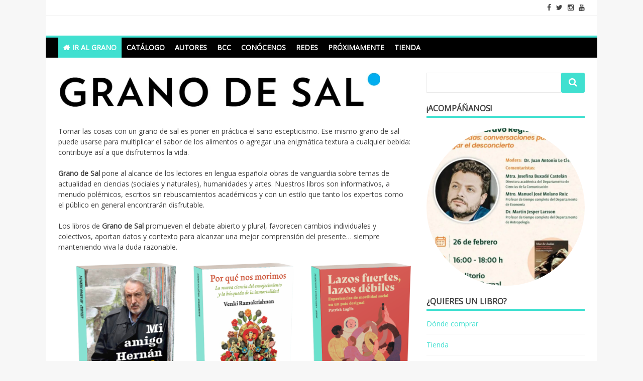

--- FILE ---
content_type: text/html; charset=UTF-8
request_url: https://granodesal.com/
body_size: 20857
content:
<!DOCTYPE html>
<html dir="ltr" lang="es" prefix="og: https://ogp.me/ns#">
<head>
<meta charset="UTF-8">
<meta name="viewport" content="width=device-width, initial-scale=1">
<link rel="profile" href="https://gmpg.org/xfn/11">
<link rel="pingback" href="https://granodesal.com/xmlrpc.php">

<title>- Grano de Sal</title>

		<!-- All in One SEO 4.7.3 - aioseo.com -->
		<meta name="description" content="Tomar las cosas con un grano de sal es poner en práctica el sano escepticismo. Ese mismo grano de sal puede usarse para multiplicar el sabor de los alimentos o agregar una enigmática textura a cualquier bebida: contribuye así a que disfrutemos la vida. Grano de Sal pone al alcance de los lectores en lengua" />
		<meta name="robots" content="max-image-preview:large" />
		<link rel="canonical" href="https://granodesal.com/" />
		<meta name="generator" content="All in One SEO (AIOSEO) 4.7.3" />
		<meta property="og:locale" content="es_ES" />
		<meta property="og:site_name" content="Grano de Sal - Libros para mantener viva la duda razonable" />
		<meta property="og:type" content="article" />
		<meta property="og:title" content="- Grano de Sal" />
		<meta property="og:description" content="Tomar las cosas con un grano de sal es poner en práctica el sano escepticismo. Ese mismo grano de sal puede usarse para multiplicar el sabor de los alimentos o agregar una enigmática textura a cualquier bebida: contribuye así a que disfrutemos la vida. Grano de Sal pone al alcance de los lectores en lengua" />
		<meta property="og:url" content="https://granodesal.com/" />
		<meta property="article:published_time" content="2016-09-30T21:34:12+00:00" />
		<meta property="article:modified_time" content="2025-11-29T04:19:00+00:00" />
		<meta name="twitter:card" content="summary_large_image" />
		<meta name="twitter:title" content="- Grano de Sal" />
		<meta name="twitter:description" content="Tomar las cosas con un grano de sal es poner en práctica el sano escepticismo. Ese mismo grano de sal puede usarse para multiplicar el sabor de los alimentos o agregar una enigmática textura a cualquier bebida: contribuye así a que disfrutemos la vida. Grano de Sal pone al alcance de los lectores en lengua" />
		<script type="application/ld+json" class="aioseo-schema">
			{"@context":"https:\/\/schema.org","@graph":[{"@type":"BreadcrumbList","@id":"https:\/\/granodesal.com\/#breadcrumblist","itemListElement":[{"@type":"ListItem","@id":"https:\/\/granodesal.com\/#listItem","position":1,"name":"Hogar"}]},{"@type":"Organization","@id":"https:\/\/granodesal.com\/#organization","name":"Grano de Sal","description":"Libros para mantener viva la duda razonable","url":"https:\/\/granodesal.com\/"},{"@type":"WebPage","@id":"https:\/\/granodesal.com\/#webpage","url":"https:\/\/granodesal.com\/","name":"- Grano de Sal","description":"Tomar las cosas con un grano de sal es poner en pr\u00e1ctica el sano escepticismo. Ese mismo grano de sal puede usarse para multiplicar el sabor de los alimentos o agregar una enigm\u00e1tica textura a cualquier bebida: contribuye as\u00ed a que disfrutemos la vida. Grano de Sal pone al alcance de los lectores en lengua","inLanguage":"es-ES","isPartOf":{"@id":"https:\/\/granodesal.com\/#website"},"breadcrumb":{"@id":"https:\/\/granodesal.com\/#breadcrumblist"},"datePublished":"2016-09-30T16:34:12-05:00","dateModified":"2025-11-28T22:19:00-06:00"},{"@type":"WebSite","@id":"https:\/\/granodesal.com\/#website","url":"https:\/\/granodesal.com\/","name":"Grano de Sal","description":"Libros para mantener viva la duda razonable","inLanguage":"es-ES","publisher":{"@id":"https:\/\/granodesal.com\/#organization"},"potentialAction":{"@type":"SearchAction","target":{"@type":"EntryPoint","urlTemplate":"https:\/\/granodesal.com\/?s={search_term_string}"},"query-input":"required name=search_term_string"}}]}
		</script>
		<!-- All in One SEO -->

<script>window._wca = window._wca || [];</script>
<link rel='dns-prefetch' href='//stats.wp.com' />
<link rel='dns-prefetch' href='//secure.gravatar.com' />
<link rel='dns-prefetch' href='//fonts.googleapis.com' />
<link rel='dns-prefetch' href='//v0.wordpress.com' />
<link rel='dns-prefetch' href='//widgets.wp.com' />
<link rel='dns-prefetch' href='//s0.wp.com' />
<link rel='dns-prefetch' href='//0.gravatar.com' />
<link rel='dns-prefetch' href='//1.gravatar.com' />
<link rel='dns-prefetch' href='//2.gravatar.com' />
<link rel='dns-prefetch' href='//www.googletagmanager.com' />
<link rel='preconnect' href='//i0.wp.com' />
<link rel="alternate" type="application/rss+xml" title="Grano de Sal &raquo; Feed" href="https://granodesal.com/feed/" />
<link rel="alternate" type="application/rss+xml" title="Grano de Sal &raquo; Feed de los comentarios" href="https://granodesal.com/comments/feed/" />
<script type="text/javascript">
/* <![CDATA[ */
window._wpemojiSettings = {"baseUrl":"https:\/\/s.w.org\/images\/core\/emoji\/15.0.3\/72x72\/","ext":".png","svgUrl":"https:\/\/s.w.org\/images\/core\/emoji\/15.0.3\/svg\/","svgExt":".svg","source":{"concatemoji":"https:\/\/granodesal.com\/wp-includes\/js\/wp-emoji-release.min.js?ver=6.6.4"}};
/*! This file is auto-generated */
!function(i,n){var o,s,e;function c(e){try{var t={supportTests:e,timestamp:(new Date).valueOf()};sessionStorage.setItem(o,JSON.stringify(t))}catch(e){}}function p(e,t,n){e.clearRect(0,0,e.canvas.width,e.canvas.height),e.fillText(t,0,0);var t=new Uint32Array(e.getImageData(0,0,e.canvas.width,e.canvas.height).data),r=(e.clearRect(0,0,e.canvas.width,e.canvas.height),e.fillText(n,0,0),new Uint32Array(e.getImageData(0,0,e.canvas.width,e.canvas.height).data));return t.every(function(e,t){return e===r[t]})}function u(e,t,n){switch(t){case"flag":return n(e,"\ud83c\udff3\ufe0f\u200d\u26a7\ufe0f","\ud83c\udff3\ufe0f\u200b\u26a7\ufe0f")?!1:!n(e,"\ud83c\uddfa\ud83c\uddf3","\ud83c\uddfa\u200b\ud83c\uddf3")&&!n(e,"\ud83c\udff4\udb40\udc67\udb40\udc62\udb40\udc65\udb40\udc6e\udb40\udc67\udb40\udc7f","\ud83c\udff4\u200b\udb40\udc67\u200b\udb40\udc62\u200b\udb40\udc65\u200b\udb40\udc6e\u200b\udb40\udc67\u200b\udb40\udc7f");case"emoji":return!n(e,"\ud83d\udc26\u200d\u2b1b","\ud83d\udc26\u200b\u2b1b")}return!1}function f(e,t,n){var r="undefined"!=typeof WorkerGlobalScope&&self instanceof WorkerGlobalScope?new OffscreenCanvas(300,150):i.createElement("canvas"),a=r.getContext("2d",{willReadFrequently:!0}),o=(a.textBaseline="top",a.font="600 32px Arial",{});return e.forEach(function(e){o[e]=t(a,e,n)}),o}function t(e){var t=i.createElement("script");t.src=e,t.defer=!0,i.head.appendChild(t)}"undefined"!=typeof Promise&&(o="wpEmojiSettingsSupports",s=["flag","emoji"],n.supports={everything:!0,everythingExceptFlag:!0},e=new Promise(function(e){i.addEventListener("DOMContentLoaded",e,{once:!0})}),new Promise(function(t){var n=function(){try{var e=JSON.parse(sessionStorage.getItem(o));if("object"==typeof e&&"number"==typeof e.timestamp&&(new Date).valueOf()<e.timestamp+604800&&"object"==typeof e.supportTests)return e.supportTests}catch(e){}return null}();if(!n){if("undefined"!=typeof Worker&&"undefined"!=typeof OffscreenCanvas&&"undefined"!=typeof URL&&URL.createObjectURL&&"undefined"!=typeof Blob)try{var e="postMessage("+f.toString()+"("+[JSON.stringify(s),u.toString(),p.toString()].join(",")+"));",r=new Blob([e],{type:"text/javascript"}),a=new Worker(URL.createObjectURL(r),{name:"wpTestEmojiSupports"});return void(a.onmessage=function(e){c(n=e.data),a.terminate(),t(n)})}catch(e){}c(n=f(s,u,p))}t(n)}).then(function(e){for(var t in e)n.supports[t]=e[t],n.supports.everything=n.supports.everything&&n.supports[t],"flag"!==t&&(n.supports.everythingExceptFlag=n.supports.everythingExceptFlag&&n.supports[t]);n.supports.everythingExceptFlag=n.supports.everythingExceptFlag&&!n.supports.flag,n.DOMReady=!1,n.readyCallback=function(){n.DOMReady=!0}}).then(function(){return e}).then(function(){var e;n.supports.everything||(n.readyCallback(),(e=n.source||{}).concatemoji?t(e.concatemoji):e.wpemoji&&e.twemoji&&(t(e.twemoji),t(e.wpemoji)))}))}((window,document),window._wpemojiSettings);
/* ]]> */
</script>
<style id='wp-emoji-styles-inline-css' type='text/css'>

	img.wp-smiley, img.emoji {
		display: inline !important;
		border: none !important;
		box-shadow: none !important;
		height: 1em !important;
		width: 1em !important;
		margin: 0 0.07em !important;
		vertical-align: -0.1em !important;
		background: none !important;
		padding: 0 !important;
	}
</style>
<link rel='stylesheet' id='wp-block-library-css' href='https://granodesal.com/wp-content/plugins/gutenberg/build/block-library/style.css?ver=20.7.0' type='text/css' media='all' />
<link rel='stylesheet' id='mediaelement-css' href='https://granodesal.com/wp-includes/js/mediaelement/mediaelementplayer-legacy.min.css?ver=4.2.17' type='text/css' media='all' />
<link rel='stylesheet' id='wp-mediaelement-css' href='https://granodesal.com/wp-includes/js/mediaelement/wp-mediaelement.min.css?ver=6.6.4' type='text/css' media='all' />
<style id='jetpack-sharing-buttons-style-inline-css' type='text/css'>
.jetpack-sharing-buttons__services-list{display:flex;flex-direction:row;flex-wrap:wrap;gap:0;list-style-type:none;margin:5px;padding:0}.jetpack-sharing-buttons__services-list.has-small-icon-size{font-size:12px}.jetpack-sharing-buttons__services-list.has-normal-icon-size{font-size:16px}.jetpack-sharing-buttons__services-list.has-large-icon-size{font-size:24px}.jetpack-sharing-buttons__services-list.has-huge-icon-size{font-size:36px}@media print{.jetpack-sharing-buttons__services-list{display:none!important}}.editor-styles-wrapper .wp-block-jetpack-sharing-buttons{gap:0;padding-inline-start:0}ul.jetpack-sharing-buttons__services-list.has-background{padding:1.25em 2.375em}
</style>
<style id='classic-theme-styles-inline-css' type='text/css'>
/*! This file is auto-generated */
.wp-block-button__link{color:#fff;background-color:#32373c;border-radius:9999px;box-shadow:none;text-decoration:none;padding:calc(.667em + 2px) calc(1.333em + 2px);font-size:1.125em}.wp-block-file__button{background:#32373c;color:#fff;text-decoration:none}
</style>
<link rel='stylesheet' id='DrEnvioFWoo_css-css' href='https://granodesal.com/wp-content/plugins/drenvio-for-woocommerce/public/css/styles.css?ver=6.6.4' type='text/css' media='all' />
<style id='global-styles-inline-css' type='text/css'>
:root{--wp--preset--aspect-ratio--square: 1;--wp--preset--aspect-ratio--4-3: 4/3;--wp--preset--aspect-ratio--3-4: 3/4;--wp--preset--aspect-ratio--3-2: 3/2;--wp--preset--aspect-ratio--2-3: 2/3;--wp--preset--aspect-ratio--16-9: 16/9;--wp--preset--aspect-ratio--9-16: 9/16;--wp--preset--color--black: #000000;--wp--preset--color--cyan-bluish-gray: #abb8c3;--wp--preset--color--white: #ffffff;--wp--preset--color--pale-pink: #f78da7;--wp--preset--color--vivid-red: #cf2e2e;--wp--preset--color--luminous-vivid-orange: #ff6900;--wp--preset--color--luminous-vivid-amber: #fcb900;--wp--preset--color--light-green-cyan: #7bdcb5;--wp--preset--color--vivid-green-cyan: #00d084;--wp--preset--color--pale-cyan-blue: #8ed1fc;--wp--preset--color--vivid-cyan-blue: #0693e3;--wp--preset--color--vivid-purple: #9b51e0;--wp--preset--gradient--vivid-cyan-blue-to-vivid-purple: linear-gradient(135deg,rgba(6,147,227,1) 0%,rgb(155,81,224) 100%);--wp--preset--gradient--light-green-cyan-to-vivid-green-cyan: linear-gradient(135deg,rgb(122,220,180) 0%,rgb(0,208,130) 100%);--wp--preset--gradient--luminous-vivid-amber-to-luminous-vivid-orange: linear-gradient(135deg,rgba(252,185,0,1) 0%,rgba(255,105,0,1) 100%);--wp--preset--gradient--luminous-vivid-orange-to-vivid-red: linear-gradient(135deg,rgba(255,105,0,1) 0%,rgb(207,46,46) 100%);--wp--preset--gradient--very-light-gray-to-cyan-bluish-gray: linear-gradient(135deg,rgb(238,238,238) 0%,rgb(169,184,195) 100%);--wp--preset--gradient--cool-to-warm-spectrum: linear-gradient(135deg,rgb(74,234,220) 0%,rgb(151,120,209) 20%,rgb(207,42,186) 40%,rgb(238,44,130) 60%,rgb(251,105,98) 80%,rgb(254,248,76) 100%);--wp--preset--gradient--blush-light-purple: linear-gradient(135deg,rgb(255,206,236) 0%,rgb(152,150,240) 100%);--wp--preset--gradient--blush-bordeaux: linear-gradient(135deg,rgb(254,205,165) 0%,rgb(254,45,45) 50%,rgb(107,0,62) 100%);--wp--preset--gradient--luminous-dusk: linear-gradient(135deg,rgb(255,203,112) 0%,rgb(199,81,192) 50%,rgb(65,88,208) 100%);--wp--preset--gradient--pale-ocean: linear-gradient(135deg,rgb(255,245,203) 0%,rgb(182,227,212) 50%,rgb(51,167,181) 100%);--wp--preset--gradient--electric-grass: linear-gradient(135deg,rgb(202,248,128) 0%,rgb(113,206,126) 100%);--wp--preset--gradient--midnight: linear-gradient(135deg,rgb(2,3,129) 0%,rgb(40,116,252) 100%);--wp--preset--font-size--small: 13px;--wp--preset--font-size--medium: 20px;--wp--preset--font-size--large: 36px;--wp--preset--font-size--x-large: 42px;--wp--preset--spacing--20: 0.44rem;--wp--preset--spacing--30: 0.67rem;--wp--preset--spacing--40: 1rem;--wp--preset--spacing--50: 1.5rem;--wp--preset--spacing--60: 2.25rem;--wp--preset--spacing--70: 3.38rem;--wp--preset--spacing--80: 5.06rem;--wp--preset--shadow--natural: 6px 6px 9px rgba(0, 0, 0, 0.2);--wp--preset--shadow--deep: 12px 12px 50px rgba(0, 0, 0, 0.4);--wp--preset--shadow--sharp: 6px 6px 0px rgba(0, 0, 0, 0.2);--wp--preset--shadow--outlined: 6px 6px 0px -3px rgba(255, 255, 255, 1), 6px 6px rgba(0, 0, 0, 1);--wp--preset--shadow--crisp: 6px 6px 0px rgba(0, 0, 0, 1);}:where(.is-layout-flex){gap: 0.5em;}:where(.is-layout-grid){gap: 0.5em;}body .is-layout-flex{display: flex;}.is-layout-flex{flex-wrap: wrap;align-items: center;}.is-layout-flex > :is(*, div){margin: 0;}body .is-layout-grid{display: grid;}.is-layout-grid > :is(*, div){margin: 0;}:where(.wp-block-columns.is-layout-flex){gap: 2em;}:where(.wp-block-columns.is-layout-grid){gap: 2em;}:where(.wp-block-post-template.is-layout-flex){gap: 1.25em;}:where(.wp-block-post-template.is-layout-grid){gap: 1.25em;}.has-black-color{color: var(--wp--preset--color--black) !important;}.has-cyan-bluish-gray-color{color: var(--wp--preset--color--cyan-bluish-gray) !important;}.has-white-color{color: var(--wp--preset--color--white) !important;}.has-pale-pink-color{color: var(--wp--preset--color--pale-pink) !important;}.has-vivid-red-color{color: var(--wp--preset--color--vivid-red) !important;}.has-luminous-vivid-orange-color{color: var(--wp--preset--color--luminous-vivid-orange) !important;}.has-luminous-vivid-amber-color{color: var(--wp--preset--color--luminous-vivid-amber) !important;}.has-light-green-cyan-color{color: var(--wp--preset--color--light-green-cyan) !important;}.has-vivid-green-cyan-color{color: var(--wp--preset--color--vivid-green-cyan) !important;}.has-pale-cyan-blue-color{color: var(--wp--preset--color--pale-cyan-blue) !important;}.has-vivid-cyan-blue-color{color: var(--wp--preset--color--vivid-cyan-blue) !important;}.has-vivid-purple-color{color: var(--wp--preset--color--vivid-purple) !important;}.has-black-background-color{background-color: var(--wp--preset--color--black) !important;}.has-cyan-bluish-gray-background-color{background-color: var(--wp--preset--color--cyan-bluish-gray) !important;}.has-white-background-color{background-color: var(--wp--preset--color--white) !important;}.has-pale-pink-background-color{background-color: var(--wp--preset--color--pale-pink) !important;}.has-vivid-red-background-color{background-color: var(--wp--preset--color--vivid-red) !important;}.has-luminous-vivid-orange-background-color{background-color: var(--wp--preset--color--luminous-vivid-orange) !important;}.has-luminous-vivid-amber-background-color{background-color: var(--wp--preset--color--luminous-vivid-amber) !important;}.has-light-green-cyan-background-color{background-color: var(--wp--preset--color--light-green-cyan) !important;}.has-vivid-green-cyan-background-color{background-color: var(--wp--preset--color--vivid-green-cyan) !important;}.has-pale-cyan-blue-background-color{background-color: var(--wp--preset--color--pale-cyan-blue) !important;}.has-vivid-cyan-blue-background-color{background-color: var(--wp--preset--color--vivid-cyan-blue) !important;}.has-vivid-purple-background-color{background-color: var(--wp--preset--color--vivid-purple) !important;}.has-black-border-color{border-color: var(--wp--preset--color--black) !important;}.has-cyan-bluish-gray-border-color{border-color: var(--wp--preset--color--cyan-bluish-gray) !important;}.has-white-border-color{border-color: var(--wp--preset--color--white) !important;}.has-pale-pink-border-color{border-color: var(--wp--preset--color--pale-pink) !important;}.has-vivid-red-border-color{border-color: var(--wp--preset--color--vivid-red) !important;}.has-luminous-vivid-orange-border-color{border-color: var(--wp--preset--color--luminous-vivid-orange) !important;}.has-luminous-vivid-amber-border-color{border-color: var(--wp--preset--color--luminous-vivid-amber) !important;}.has-light-green-cyan-border-color{border-color: var(--wp--preset--color--light-green-cyan) !important;}.has-vivid-green-cyan-border-color{border-color: var(--wp--preset--color--vivid-green-cyan) !important;}.has-pale-cyan-blue-border-color{border-color: var(--wp--preset--color--pale-cyan-blue) !important;}.has-vivid-cyan-blue-border-color{border-color: var(--wp--preset--color--vivid-cyan-blue) !important;}.has-vivid-purple-border-color{border-color: var(--wp--preset--color--vivid-purple) !important;}.has-vivid-cyan-blue-to-vivid-purple-gradient-background{background: var(--wp--preset--gradient--vivid-cyan-blue-to-vivid-purple) !important;}.has-light-green-cyan-to-vivid-green-cyan-gradient-background{background: var(--wp--preset--gradient--light-green-cyan-to-vivid-green-cyan) !important;}.has-luminous-vivid-amber-to-luminous-vivid-orange-gradient-background{background: var(--wp--preset--gradient--luminous-vivid-amber-to-luminous-vivid-orange) !important;}.has-luminous-vivid-orange-to-vivid-red-gradient-background{background: var(--wp--preset--gradient--luminous-vivid-orange-to-vivid-red) !important;}.has-very-light-gray-to-cyan-bluish-gray-gradient-background{background: var(--wp--preset--gradient--very-light-gray-to-cyan-bluish-gray) !important;}.has-cool-to-warm-spectrum-gradient-background{background: var(--wp--preset--gradient--cool-to-warm-spectrum) !important;}.has-blush-light-purple-gradient-background{background: var(--wp--preset--gradient--blush-light-purple) !important;}.has-blush-bordeaux-gradient-background{background: var(--wp--preset--gradient--blush-bordeaux) !important;}.has-luminous-dusk-gradient-background{background: var(--wp--preset--gradient--luminous-dusk) !important;}.has-pale-ocean-gradient-background{background: var(--wp--preset--gradient--pale-ocean) !important;}.has-electric-grass-gradient-background{background: var(--wp--preset--gradient--electric-grass) !important;}.has-midnight-gradient-background{background: var(--wp--preset--gradient--midnight) !important;}.has-small-font-size{font-size: var(--wp--preset--font-size--small) !important;}.has-medium-font-size{font-size: var(--wp--preset--font-size--medium) !important;}.has-large-font-size{font-size: var(--wp--preset--font-size--large) !important;}.has-x-large-font-size{font-size: var(--wp--preset--font-size--x-large) !important;}
:where(.wp-block-columns.is-layout-flex){gap: 2em;}:where(.wp-block-columns.is-layout-grid){gap: 2em;}
:root :where(.wp-block-pullquote){font-size: 1.5em;line-height: 1.6;}
:where(.wp-block-post-template.is-layout-flex){gap: 1.25em;}:where(.wp-block-post-template.is-layout-grid){gap: 1.25em;}
</style>
<link rel='stylesheet' id='tp_twitter_plugin_css-css' href='https://granodesal.com/wp-content/plugins/recent-tweets-widget/tp_twitter_plugin.css?ver=1.0' type='text/css' media='screen' />
<link rel='stylesheet' id='woocommerce-layout-css' href='https://granodesal.com/wp-content/plugins/woocommerce/assets/css/woocommerce-layout.css?ver=9.8.6' type='text/css' media='all' />
<style id='woocommerce-layout-inline-css' type='text/css'>

	.infinite-scroll .woocommerce-pagination {
		display: none;
	}
</style>
<link rel='stylesheet' id='woocommerce-smallscreen-css' href='https://granodesal.com/wp-content/plugins/woocommerce/assets/css/woocommerce-smallscreen.css?ver=9.8.6' type='text/css' media='only screen and (max-width: 768px)' />
<link rel='stylesheet' id='woocommerce-general-css' href='https://granodesal.com/wp-content/plugins/woocommerce/assets/css/woocommerce.css?ver=9.8.6' type='text/css' media='all' />
<style id='woocommerce-inline-inline-css' type='text/css'>
.woocommerce form .form-row .required { visibility: visible; }
</style>
<link rel='stylesheet' id='brands-styles-css' href='https://granodesal.com/wp-content/plugins/woocommerce/assets/css/brands.css?ver=9.8.6' type='text/css' media='all' />
<link rel='stylesheet' id='matata-style-css' href='https://granodesal.com/wp-content/themes/matata/style.css?ver=6.6.4' type='text/css' media='all' />
<link rel='stylesheet' id='matata_google_fonts-css' href='//fonts.googleapis.com/css?family=Open+Sans&#038;ver=6.6.4' type='text/css' media='all' />
<link rel='stylesheet' id='matata-fontawesome-css' href='https://granodesal.com/wp-content/themes/matata/fontawesome/css/font-awesome.css?ver=4.5.0' type='text/css' media='all' />
<link rel='stylesheet' id='jetpack_likes-css' href='https://granodesal.com/wp-content/plugins/jetpack/modules/likes/style.css?ver=14.5' type='text/css' media='all' />
<script type="text/javascript" src="https://granodesal.com/wp-includes/js/jquery/jquery.min.js?ver=3.7.1" id="jquery-core-js"></script>
<script type="text/javascript" src="https://granodesal.com/wp-includes/js/jquery/jquery-migrate.min.js?ver=3.4.1" id="jquery-migrate-js"></script>
<script type="text/javascript" src="https://granodesal.com/wp-content/plugins/twitter-tweets/js/weblizar-fronend-twitter-tweets.js?ver=1" id="wl-weblizar-fronend-twitter-tweets-js"></script>
<script type="text/javascript" src="https://granodesal.com/wp-content/plugins/woocommerce/assets/js/jquery-blockui/jquery.blockUI.min.js?ver=2.7.0-wc.9.8.6" id="jquery-blockui-js" defer="defer" data-wp-strategy="defer"></script>
<script type="text/javascript" id="wc-add-to-cart-js-extra">
/* <![CDATA[ */
var wc_add_to_cart_params = {"ajax_url":"\/wp-admin\/admin-ajax.php","wc_ajax_url":"\/?wc-ajax=%%endpoint%%","i18n_view_cart":"Ver carrito","cart_url":"https:\/\/granodesal.com\/carrito\/","is_cart":"","cart_redirect_after_add":"no"};
/* ]]> */
</script>
<script type="text/javascript" src="https://granodesal.com/wp-content/plugins/woocommerce/assets/js/frontend/add-to-cart.min.js?ver=9.8.6" id="wc-add-to-cart-js" defer="defer" data-wp-strategy="defer"></script>
<script type="text/javascript" src="https://granodesal.com/wp-content/plugins/woocommerce/assets/js/js-cookie/js.cookie.min.js?ver=2.1.4-wc.9.8.6" id="js-cookie-js" defer="defer" data-wp-strategy="defer"></script>
<script type="text/javascript" id="woocommerce-js-extra">
/* <![CDATA[ */
var woocommerce_params = {"ajax_url":"\/wp-admin\/admin-ajax.php","wc_ajax_url":"\/?wc-ajax=%%endpoint%%","i18n_password_show":"Mostrar contrase\u00f1a","i18n_password_hide":"Ocultar contrase\u00f1a"};
/* ]]> */
</script>
<script type="text/javascript" src="https://granodesal.com/wp-content/plugins/woocommerce/assets/js/frontend/woocommerce.min.js?ver=9.8.6" id="woocommerce-js" defer="defer" data-wp-strategy="defer"></script>
<script type="text/javascript" src="https://stats.wp.com/s-202605.js" id="woocommerce-analytics-js" defer="defer" data-wp-strategy="defer"></script>
<link rel="https://api.w.org/" href="https://granodesal.com/wp-json/" /><link rel="alternate" title="JSON" type="application/json" href="https://granodesal.com/wp-json/wp/v2/pages/2" /><link rel="EditURI" type="application/rsd+xml" title="RSD" href="https://granodesal.com/xmlrpc.php?rsd" />
<meta name="generator" content="WordPress 6.6.4" />
<meta name="generator" content="WooCommerce 9.8.6" />
<link rel='shortlink' href='https://wp.me/P9s9bl-2' />
<link rel="alternate" title="oEmbed (JSON)" type="application/json+oembed" href="https://granodesal.com/wp-json/oembed/1.0/embed?url=https%3A%2F%2Fgranodesal.com%2F" />
<link rel="alternate" title="oEmbed (XML)" type="text/xml+oembed" href="https://granodesal.com/wp-json/oembed/1.0/embed?url=https%3A%2F%2Fgranodesal.com%2F&#038;format=xml" />
<meta name="generator" content="Site Kit by Google 1.137.0" />	<style>img#wpstats{display:none}</style>
		<!-- Grano de Sal Internal Styles --><style type="text/css">button,input[type="button"],input[type="reset"],input[type="submit"]{background: #40e0d0;}
    #masthead nav{border-top: 4px solid #40e0d0;}
    a{color: #40e0d0;}
    .main-navigation li:hover > a,.main-navigation li.focus > a,.main-navigation .current_page_item > a,.main-navigation .current-menu-item > a,.main-navigation .current_page_ancestor > a,.main-navigation .current-menu-ancestor > a,.posts-navigation .nav-previous a,.posts-navigation .nav-next a,a.more-link,#comments .reply a {background-color: #40e0d0;}
    .widget .widget-title{border-bottom: 4px solid #40e0d0;}</style>
    	<noscript><style>.woocommerce-product-gallery{ opacity: 1 !important; }</style></noscript>
		<style type="text/css">
			.site-title,
		.site-description {
			position: absolute;
			clip: rect(1px, 1px, 1px, 1px);
		}
		</style>
	<link rel="icon" href="https://i0.wp.com/granodesal.com/wp-content/uploads/2017/11/cropped-GS-cian-cuadrado.jpg?fit=32%2C32&#038;ssl=1" sizes="32x32" />
<link rel="icon" href="https://i0.wp.com/granodesal.com/wp-content/uploads/2017/11/cropped-GS-cian-cuadrado.jpg?fit=192%2C192&#038;ssl=1" sizes="192x192" />
<link rel="apple-touch-icon" href="https://i0.wp.com/granodesal.com/wp-content/uploads/2017/11/cropped-GS-cian-cuadrado.jpg?fit=180%2C180&#038;ssl=1" />
<meta name="msapplication-TileImage" content="https://i0.wp.com/granodesal.com/wp-content/uploads/2017/11/cropped-GS-cian-cuadrado.jpg?fit=270%2C270&#038;ssl=1" />
</head>

<body data-rsssl=1 class="home page-template-default page page-id-2 theme-matata woocommerce-no-js ">
<div id="page" class="site">
	<a class="skip-link screen-reader-text" href="#content">Skip to content</a>

	<header id="masthead" class="site-header" role="banner">
		<div class="top-bar clear">
			<div class="top-menu">
							</div>
			  <div class="social-icon">
    <ul>
      <li><a href="https://www.facebook.com/LibrosGranodeSal" target="_blank"><i class="fa fa-facebook"></i></a></li><li><a href="https://twitter.com/GranodeSal" target="_blank"><i class="fa fa-twitter"></i></a></li><li><a href="https://www.instagram.com/grano.de.sal/" target="_blank"><i class="fa fa-instagram"></i></a></li><li><a href="https://www.youtube.com/channel/UCUwgnxHs8zQ0UJ_9e7Uby0Q" target="_blank"><i class="fa fa-youtube"></i></a></li>    </ul>
  </div><!-- .social-links -->
  		</div>
		<div class="site-branding">

			
			
							<p class="site-title"><a href="https://granodesal.com/" rel="home">Grano de Sal</a></p>
							<p class="site-description">Libros para mantener viva la duda razonable</p>
					</div><!-- .site-branding -->

		<nav id="site-navigation" class="main-navigation" role="navigation">
			<button class="menu-toggle" aria-controls="primary-menu" aria-expanded="false"><i class="fa fa-list-ul fa-2x"></i></button>
			<div class="menu-grano-de-sal-container"><ul id="primary-menu" class="menu"><li id="menu-item-142" class="menu-item menu-item-type-custom menu-item-object-custom current-menu-item current_page_item menu-item-home menu-item-142"><a href="https://granodesal.com" aria-current="page">Ir al grano</a></li>
<li id="menu-item-138" class="menu-item menu-item-type-post_type menu-item-object-page menu-item-138"><a href="https://granodesal.com/nuestras-obras/">Catálogo</a></li>
<li id="menu-item-139" class="menu-item menu-item-type-post_type menu-item-object-page menu-item-139"><a href="https://granodesal.com/nuestros-autores/">Autores</a></li>
<li id="menu-item-3537" class="menu-item menu-item-type-post_type menu-item-object-page menu-item-3537"><a href="https://granodesal.com/biblioteca-cientifica-del-ciudadano/">BCC</a></li>
<li id="menu-item-146" class="menu-item menu-item-type-post_type menu-item-object-page menu-item-146"><a href="https://granodesal.com/quienes-somos/">Conócenos</a></li>
<li id="menu-item-2367" class="menu-item menu-item-type-post_type menu-item-object-page menu-item-2367"><a href="https://granodesal.com/redes-sociales/">Redes</a></li>
<li id="menu-item-1549" class="menu-item menu-item-type-post_type menu-item-object-page menu-item-1549"><a href="https://granodesal.com/proximos-titulos/">Próximamente</a></li>
<li id="menu-item-4394" class="menu-item menu-item-type-post_type menu-item-object-page menu-item-4394"><a href="https://granodesal.com/tienda/">Tienda</a></li>
</ul></div>		</nav><!-- #site-navigation -->
	</header><!-- #masthead -->

	<div id="content" class="site-content">

	<div id="primary" class="content-area">
		<main id="main" class="site-main" role="main">

			
<article id="post-2" class="post-2 page type-page status-publish hentry">
	<header class="entry-header">
			</header><!-- .entry-header -->

	<div class="entry-content">
		<figure class="wp-block-image size-full"><img data-recalc-dims="1" fetchpriority="high" decoding="async" width="640" height="91" data-attachment-id="174" data-permalink="https://granodesal.com/grano-de-sal-2/grano-de-sal-cian/" data-orig-file="https://i0.wp.com/granodesal.com/wp-content/uploads/2017/10/Grano-de-Sal-cian.jpg?fit=1533%2C219&amp;ssl=1" data-orig-size="1533,219" data-comments-opened="1" data-image-meta="{&quot;aperture&quot;:&quot;0&quot;,&quot;credit&quot;:&quot;&quot;,&quot;camera&quot;:&quot;&quot;,&quot;caption&quot;:&quot;&quot;,&quot;created_timestamp&quot;:&quot;0&quot;,&quot;copyright&quot;:&quot;&quot;,&quot;focal_length&quot;:&quot;0&quot;,&quot;iso&quot;:&quot;0&quot;,&quot;shutter_speed&quot;:&quot;0&quot;,&quot;title&quot;:&quot;&quot;,&quot;orientation&quot;:&quot;0&quot;}" data-image-title="Grano de Sal cian" data-image-description="" data-image-caption="" data-medium-file="https://i0.wp.com/granodesal.com/wp-content/uploads/2017/10/Grano-de-Sal-cian.jpg?fit=300%2C43&amp;ssl=1" data-large-file="https://i0.wp.com/granodesal.com/wp-content/uploads/2017/10/Grano-de-Sal-cian.jpg?fit=640%2C91&amp;ssl=1" src="https://i0.wp.com/granodesal.com/wp-content/uploads/2017/10/Grano-de-Sal-cian.jpg?resize=640%2C91&#038;ssl=1" alt="" class="wp-image-174" srcset="https://i0.wp.com/granodesal.com/wp-content/uploads/2017/10/Grano-de-Sal-cian.jpg?w=1533&amp;ssl=1 1533w, https://i0.wp.com/granodesal.com/wp-content/uploads/2017/10/Grano-de-Sal-cian.jpg?resize=300%2C43&amp;ssl=1 300w, https://i0.wp.com/granodesal.com/wp-content/uploads/2017/10/Grano-de-Sal-cian.jpg?resize=768%2C110&amp;ssl=1 768w, https://i0.wp.com/granodesal.com/wp-content/uploads/2017/10/Grano-de-Sal-cian.jpg?w=1280&amp;ssl=1 1280w" sizes="(max-width: 640px) 100vw, 640px" /></figure><p>Tomar las cosas con un grano de sal es poner en práctica el sano escepticismo. Ese mismo grano de sal puede usarse para multiplicar el sabor de los alimentos o agregar una enigmática textura a cualquier bebida: contribuye así a que disfrutemos la vida.</p><p><strong>Grano de Sal</strong> pone al alcance de los lectores en lengua española obras de vanguardia sobre temas de actualidad en ciencias (sociales y naturales), humanidades y artes. Nuestros libros son informativos, a menudo polémicos, escritos sin rebuscamientos académicos y con un estilo que tanto los expertos como el público en general encontrarán disfrutable.</p><p>Los libros de <strong>Grano de Sal&nbsp;</strong>promueven el debate abierto y plural, favorecen cambios individuales y colectivos, aportan datos y contexto para alcanzar una mejor comprensión del presente… siempre manteniendo viva la duda razonable.</p><figure data-carousel-extra='{"blog_id":1,"permalink":"https:\/\/granodesal.com\/"}'  class="wp-block-gallery has-nested-images columns-3 is-cropped wp-block-gallery-1 is-layout-flex wp-block-gallery-is-layout-flex"><figure class="wp-block-image size-medium"><a href="https://granodesal.com/9789709666595-2/"><img data-recalc-dims="1" decoding="async" width="243" height="300" data-attachment-id="6185" data-permalink="https://granodesal.com/9789709666595-2/9789709666595-celorio-mi-amigo-hernan-mock-up/" data-orig-file="https://i0.wp.com/granodesal.com/wp-content/uploads/2025/11/9789709666595-Celorio-Mi-amigo-Hernan-mock-up.png?fit=710%2C875&amp;ssl=1" data-orig-size="710,875" data-comments-opened="0" data-image-meta="{&quot;aperture&quot;:&quot;0&quot;,&quot;credit&quot;:&quot;&quot;,&quot;camera&quot;:&quot;&quot;,&quot;caption&quot;:&quot;&quot;,&quot;created_timestamp&quot;:&quot;0&quot;,&quot;copyright&quot;:&quot;&quot;,&quot;focal_length&quot;:&quot;0&quot;,&quot;iso&quot;:&quot;0&quot;,&quot;shutter_speed&quot;:&quot;0&quot;,&quot;title&quot;:&quot;&quot;,&quot;orientation&quot;:&quot;0&quot;}" data-image-title="9789709666595-Celorio-Mi amigo Hernán-mock up" data-image-description="" data-image-caption="" data-medium-file="https://i0.wp.com/granodesal.com/wp-content/uploads/2025/11/9789709666595-Celorio-Mi-amigo-Hernan-mock-up.png?fit=243%2C300&amp;ssl=1" data-large-file="https://i0.wp.com/granodesal.com/wp-content/uploads/2025/11/9789709666595-Celorio-Mi-amigo-Hernan-mock-up.png?fit=640%2C789&amp;ssl=1" data-id="6185" src="https://i0.wp.com/granodesal.com/wp-content/uploads/2025/11/9789709666595-Celorio-Mi-amigo-Hernan-mock-up.png?resize=243%2C300&#038;ssl=1" alt="" class="wp-image-6185" srcset="https://i0.wp.com/granodesal.com/wp-content/uploads/2025/11/9789709666595-Celorio-Mi-amigo-Hernan-mock-up.png?resize=243%2C300&amp;ssl=1 243w, https://i0.wp.com/granodesal.com/wp-content/uploads/2025/11/9789709666595-Celorio-Mi-amigo-Hernan-mock-up.png?w=710&amp;ssl=1 710w" sizes="(max-width: 243px) 100vw, 243px" /></a></figure>

<figure class="wp-block-image size-medium"><a href="https://granodesal.com/9789709666588-2/"><img data-recalc-dims="1" decoding="async" width="242" height="300" data-attachment-id="6226" data-permalink="https://granodesal.com/9789709666588-2/9789709666588-ramakrishnan-mock-up/" data-orig-file="https://i0.wp.com/granodesal.com/wp-content/uploads/2025/11/9789709666588-Ramakrishnan-mock-up.png?fit=708%2C876&amp;ssl=1" data-orig-size="708,876" data-comments-opened="0" data-image-meta="{&quot;aperture&quot;:&quot;0&quot;,&quot;credit&quot;:&quot;&quot;,&quot;camera&quot;:&quot;&quot;,&quot;caption&quot;:&quot;&quot;,&quot;created_timestamp&quot;:&quot;0&quot;,&quot;copyright&quot;:&quot;&quot;,&quot;focal_length&quot;:&quot;0&quot;,&quot;iso&quot;:&quot;0&quot;,&quot;shutter_speed&quot;:&quot;0&quot;,&quot;title&quot;:&quot;&quot;,&quot;orientation&quot;:&quot;0&quot;}" data-image-title="9789709666588-Ramakrishnan-mock up" data-image-description="" data-image-caption="&lt;p&gt;Por qué nos morimos&lt;/p&gt;
" data-medium-file="https://i0.wp.com/granodesal.com/wp-content/uploads/2025/11/9789709666588-Ramakrishnan-mock-up.png?fit=242%2C300&amp;ssl=1" data-large-file="https://i0.wp.com/granodesal.com/wp-content/uploads/2025/11/9789709666588-Ramakrishnan-mock-up.png?fit=640%2C792&amp;ssl=1" data-id="6226" src="https://i0.wp.com/granodesal.com/wp-content/uploads/2025/11/9789709666588-Ramakrishnan-mock-up.png?resize=242%2C300&#038;ssl=1" alt="" class="wp-image-6226" srcset="https://i0.wp.com/granodesal.com/wp-content/uploads/2025/11/9789709666588-Ramakrishnan-mock-up.png?resize=242%2C300&amp;ssl=1 242w, https://i0.wp.com/granodesal.com/wp-content/uploads/2025/11/9789709666588-Ramakrishnan-mock-up.png?w=708&amp;ssl=1 708w" sizes="(max-width: 242px) 100vw, 242px" /></a></figure>

<figure class="wp-block-image size-medium"><a href="https://granodesal.com/9789709666571-2/"><img data-recalc-dims="1" loading="lazy" decoding="async" width="243" height="300" data-attachment-id="6194" data-permalink="https://granodesal.com/9789709666571-2/9789709666571-lazos-fuertes-lazos-debiles-mock-up/" data-orig-file="https://i0.wp.com/granodesal.com/wp-content/uploads/2025/11/9789709666571-Lazos-fuertes-lazos-debiles-mock-up.png?fit=709%2C876&amp;ssl=1" data-orig-size="709,876" data-comments-opened="0" data-image-meta="{&quot;aperture&quot;:&quot;0&quot;,&quot;credit&quot;:&quot;&quot;,&quot;camera&quot;:&quot;&quot;,&quot;caption&quot;:&quot;&quot;,&quot;created_timestamp&quot;:&quot;0&quot;,&quot;copyright&quot;:&quot;&quot;,&quot;focal_length&quot;:&quot;0&quot;,&quot;iso&quot;:&quot;0&quot;,&quot;shutter_speed&quot;:&quot;0&quot;,&quot;title&quot;:&quot;&quot;,&quot;orientation&quot;:&quot;0&quot;}" data-image-title="9789709666571-Lazos fuertes, lazos débiles-mock up" data-image-description="" data-image-caption="" data-medium-file="https://i0.wp.com/granodesal.com/wp-content/uploads/2025/11/9789709666571-Lazos-fuertes-lazos-debiles-mock-up.png?fit=243%2C300&amp;ssl=1" data-large-file="https://i0.wp.com/granodesal.com/wp-content/uploads/2025/11/9789709666571-Lazos-fuertes-lazos-debiles-mock-up.png?fit=640%2C791&amp;ssl=1" data-id="6194" src="https://i0.wp.com/granodesal.com/wp-content/uploads/2025/11/9789709666571-Lazos-fuertes-lazos-debiles-mock-up.png?resize=243%2C300&#038;ssl=1" alt="" class="wp-image-6194" srcset="https://i0.wp.com/granodesal.com/wp-content/uploads/2025/11/9789709666571-Lazos-fuertes-lazos-debiles-mock-up.png?resize=243%2C300&amp;ssl=1 243w, https://i0.wp.com/granodesal.com/wp-content/uploads/2025/11/9789709666571-Lazos-fuertes-lazos-debiles-mock-up.png?w=709&amp;ssl=1 709w" sizes="(max-width: 243px) 100vw, 243px" /></a></figure>

<figure class="wp-block-image size-medium"><a href="https://granodesal.com/9789709666557-2/"><img data-recalc-dims="1" loading="lazy" decoding="async" width="241" height="300" data-attachment-id="6211" data-permalink="https://granodesal.com/9789709666557-2/9789709666557-callense-mock-up/" data-orig-file="https://i0.wp.com/granodesal.com/wp-content/uploads/2025/11/9789709666557-Callense-mock-up.png?fit=705%2C876&amp;ssl=1" data-orig-size="705,876" data-comments-opened="0" data-image-meta="{&quot;aperture&quot;:&quot;0&quot;,&quot;credit&quot;:&quot;&quot;,&quot;camera&quot;:&quot;&quot;,&quot;caption&quot;:&quot;&quot;,&quot;created_timestamp&quot;:&quot;0&quot;,&quot;copyright&quot;:&quot;&quot;,&quot;focal_length&quot;:&quot;0&quot;,&quot;iso&quot;:&quot;0&quot;,&quot;shutter_speed&quot;:&quot;0&quot;,&quot;title&quot;:&quot;&quot;,&quot;orientation&quot;:&quot;0&quot;}" data-image-title="9789709666557-Cállense-mock up" data-image-description="" data-image-caption="" data-medium-file="https://i0.wp.com/granodesal.com/wp-content/uploads/2025/11/9789709666557-Callense-mock-up.png?fit=241%2C300&amp;ssl=1" data-large-file="https://i0.wp.com/granodesal.com/wp-content/uploads/2025/11/9789709666557-Callense-mock-up.png?fit=640%2C795&amp;ssl=1" data-id="6211" src="https://i0.wp.com/granodesal.com/wp-content/uploads/2025/11/9789709666557-Callense-mock-up.png?resize=241%2C300&#038;ssl=1" alt="" class="wp-image-6211" srcset="https://i0.wp.com/granodesal.com/wp-content/uploads/2025/11/9789709666557-Callense-mock-up.png?resize=241%2C300&amp;ssl=1 241w, https://i0.wp.com/granodesal.com/wp-content/uploads/2025/11/9789709666557-Callense-mock-up.png?w=705&amp;ssl=1 705w" sizes="(max-width: 241px) 100vw, 241px" /></a></figure>

<figure class="wp-block-image size-medium"><a href="https://granodesal.com/9789709666540-2/"><img data-recalc-dims="1" loading="lazy" decoding="async" width="241" height="300" data-attachment-id="6166" data-permalink="https://granodesal.com/9789709666540-2/9789709666540-ejercito-de-ciegos-mock-up/" data-orig-file="https://i0.wp.com/granodesal.com/wp-content/uploads/2025/10/9789709666540-Ejercito-de-ciegos-mock-up.png?fit=708%2C882&amp;ssl=1" data-orig-size="708,882" data-comments-opened="0" data-image-meta="{&quot;aperture&quot;:&quot;0&quot;,&quot;credit&quot;:&quot;&quot;,&quot;camera&quot;:&quot;&quot;,&quot;caption&quot;:&quot;&quot;,&quot;created_timestamp&quot;:&quot;0&quot;,&quot;copyright&quot;:&quot;&quot;,&quot;focal_length&quot;:&quot;0&quot;,&quot;iso&quot;:&quot;0&quot;,&quot;shutter_speed&quot;:&quot;0&quot;,&quot;title&quot;:&quot;&quot;,&quot;orientation&quot;:&quot;0&quot;}" data-image-title="9789709666540-Ejército de ciegos-mock up" data-image-description="" data-image-caption="" data-medium-file="https://i0.wp.com/granodesal.com/wp-content/uploads/2025/10/9789709666540-Ejercito-de-ciegos-mock-up.png?fit=241%2C300&amp;ssl=1" data-large-file="https://i0.wp.com/granodesal.com/wp-content/uploads/2025/10/9789709666540-Ejercito-de-ciegos-mock-up.png?fit=640%2C797&amp;ssl=1" data-id="6166" src="https://i0.wp.com/granodesal.com/wp-content/uploads/2025/10/9789709666540-Ejercito-de-ciegos-mock-up.png?resize=241%2C300&#038;ssl=1" alt="" class="wp-image-6166" srcset="https://i0.wp.com/granodesal.com/wp-content/uploads/2025/10/9789709666540-Ejercito-de-ciegos-mock-up.png?resize=241%2C300&amp;ssl=1 241w, https://i0.wp.com/granodesal.com/wp-content/uploads/2025/10/9789709666540-Ejercito-de-ciegos-mock-up.png?w=708&amp;ssl=1 708w" sizes="(max-width: 241px) 100vw, 241px" /></a></figure>

<figure class="wp-block-image size-medium"><a href="https://granodesal.com/9789709666526-2/"><img data-recalc-dims="1" loading="lazy" decoding="async" width="238" height="300" data-attachment-id="6067" data-permalink="https://granodesal.com/9789709666526-2/9789709666526-guerrero-mock-up-corr/" data-orig-file="https://i0.wp.com/granodesal.com/wp-content/uploads/2025/08/9789709666526-Guerrero-mock-up-CORR.png?fit=695%2C876&amp;ssl=1" data-orig-size="695,876" data-comments-opened="0" data-image-meta="{&quot;aperture&quot;:&quot;0&quot;,&quot;credit&quot;:&quot;&quot;,&quot;camera&quot;:&quot;&quot;,&quot;caption&quot;:&quot;&quot;,&quot;created_timestamp&quot;:&quot;0&quot;,&quot;copyright&quot;:&quot;&quot;,&quot;focal_length&quot;:&quot;0&quot;,&quot;iso&quot;:&quot;0&quot;,&quot;shutter_speed&quot;:&quot;0&quot;,&quot;title&quot;:&quot;&quot;,&quot;orientation&quot;:&quot;0&quot;}" data-image-title="9789709666526-Guerrero-mock up CORR" data-image-description="" data-image-caption="" data-medium-file="https://i0.wp.com/granodesal.com/wp-content/uploads/2025/08/9789709666526-Guerrero-mock-up-CORR.png?fit=238%2C300&amp;ssl=1" data-large-file="https://i0.wp.com/granodesal.com/wp-content/uploads/2025/08/9789709666526-Guerrero-mock-up-CORR.png?fit=640%2C807&amp;ssl=1" data-id="6067" src="https://i0.wp.com/granodesal.com/wp-content/uploads/2025/08/9789709666526-Guerrero-mock-up-CORR.png?resize=238%2C300&#038;ssl=1" alt="" class="wp-image-6067" srcset="https://i0.wp.com/granodesal.com/wp-content/uploads/2025/08/9789709666526-Guerrero-mock-up-CORR.png?resize=238%2C300&amp;ssl=1 238w, https://i0.wp.com/granodesal.com/wp-content/uploads/2025/08/9789709666526-Guerrero-mock-up-CORR.png?w=695&amp;ssl=1 695w" sizes="(max-width: 238px) 100vw, 238px" /></a></figure>

<figure class="wp-block-image size-medium"><a href="https://granodesal.com/9789709666519-2/"><img data-recalc-dims="1" loading="lazy" decoding="async" width="240" height="300" data-attachment-id="6089" data-permalink="https://granodesal.com/9789709666519-2/9789709666519-ciencia-belleza-y-virtud-mock-up/" data-orig-file="https://i0.wp.com/granodesal.com/wp-content/uploads/2025/09/9789709666519-Ciencia-belleza-y-virtud-mock-up.png?fit=700%2C875&amp;ssl=1" data-orig-size="700,875" data-comments-opened="0" data-image-meta="{&quot;aperture&quot;:&quot;0&quot;,&quot;credit&quot;:&quot;&quot;,&quot;camera&quot;:&quot;&quot;,&quot;caption&quot;:&quot;&quot;,&quot;created_timestamp&quot;:&quot;0&quot;,&quot;copyright&quot;:&quot;&quot;,&quot;focal_length&quot;:&quot;0&quot;,&quot;iso&quot;:&quot;0&quot;,&quot;shutter_speed&quot;:&quot;0&quot;,&quot;title&quot;:&quot;&quot;,&quot;orientation&quot;:&quot;0&quot;}" data-image-title="9789709666519-Ciencia, belleza y virtud-mock up" data-image-description="" data-image-caption="" data-medium-file="https://i0.wp.com/granodesal.com/wp-content/uploads/2025/09/9789709666519-Ciencia-belleza-y-virtud-mock-up.png?fit=240%2C300&amp;ssl=1" data-large-file="https://i0.wp.com/granodesal.com/wp-content/uploads/2025/09/9789709666519-Ciencia-belleza-y-virtud-mock-up.png?fit=640%2C800&amp;ssl=1" data-id="6089" src="https://i0.wp.com/granodesal.com/wp-content/uploads/2025/09/9789709666519-Ciencia-belleza-y-virtud-mock-up.png?resize=240%2C300&#038;ssl=1" alt="" class="wp-image-6089" srcset="https://i0.wp.com/granodesal.com/wp-content/uploads/2025/09/9789709666519-Ciencia-belleza-y-virtud-mock-up.png?resize=240%2C300&amp;ssl=1 240w, https://i0.wp.com/granodesal.com/wp-content/uploads/2025/09/9789709666519-Ciencia-belleza-y-virtud-mock-up.png?w=700&amp;ssl=1 700w" sizes="(max-width: 240px) 100vw, 240px" /></a></figure>

<figure class="wp-block-image size-medium"><a href="https://granodesal.com/9789709666502-2/"><img data-recalc-dims="1" loading="lazy" decoding="async" width="239" height="300" data-attachment-id="6026" data-permalink="https://granodesal.com/9789709666502-2/9789709666502-suenan-las-piedras-mock-up-corr/" data-orig-file="https://i0.wp.com/granodesal.com/wp-content/uploads/2025/08/9789709666502-Suenan-las-piedras-mock-up-CORR.png?fit=698%2C876&amp;ssl=1" data-orig-size="698,876" data-comments-opened="0" data-image-meta="{&quot;aperture&quot;:&quot;0&quot;,&quot;credit&quot;:&quot;&quot;,&quot;camera&quot;:&quot;&quot;,&quot;caption&quot;:&quot;&quot;,&quot;created_timestamp&quot;:&quot;0&quot;,&quot;copyright&quot;:&quot;&quot;,&quot;focal_length&quot;:&quot;0&quot;,&quot;iso&quot;:&quot;0&quot;,&quot;shutter_speed&quot;:&quot;0&quot;,&quot;title&quot;:&quot;&quot;,&quot;orientation&quot;:&quot;0&quot;}" data-image-title="9789709666502-Sueñan las piedras-mock up CORR" data-image-description="" data-image-caption="" data-medium-file="https://i0.wp.com/granodesal.com/wp-content/uploads/2025/08/9789709666502-Suenan-las-piedras-mock-up-CORR.png?fit=239%2C300&amp;ssl=1" data-large-file="https://i0.wp.com/granodesal.com/wp-content/uploads/2025/08/9789709666502-Suenan-las-piedras-mock-up-CORR.png?fit=640%2C803&amp;ssl=1" data-id="6026" src="https://i0.wp.com/granodesal.com/wp-content/uploads/2025/08/9789709666502-Suenan-las-piedras-mock-up-CORR.png?resize=239%2C300&#038;ssl=1" alt="" class="wp-image-6026" srcset="https://i0.wp.com/granodesal.com/wp-content/uploads/2025/08/9789709666502-Suenan-las-piedras-mock-up-CORR.png?resize=239%2C300&amp;ssl=1 239w, https://i0.wp.com/granodesal.com/wp-content/uploads/2025/08/9789709666502-Suenan-las-piedras-mock-up-CORR.png?w=698&amp;ssl=1 698w" sizes="(max-width: 239px) 100vw, 239px" /></a></figure>

<figure class="wp-block-image size-medium"><a href="https://granodesal.com/9789709666533-2/"><img data-recalc-dims="1" loading="lazy" decoding="async" width="240" height="300" data-attachment-id="5963" data-permalink="https://granodesal.com/9789709666533-2/9789709666533-bravo-regidor-autor/" data-orig-file="https://i0.wp.com/granodesal.com/wp-content/uploads/2025/07/9789709666533-Bravo-Regidor-autor-.png?fit=704%2C879&amp;ssl=1" data-orig-size="704,879" data-comments-opened="0" data-image-meta="{&quot;aperture&quot;:&quot;0&quot;,&quot;credit&quot;:&quot;&quot;,&quot;camera&quot;:&quot;&quot;,&quot;caption&quot;:&quot;&quot;,&quot;created_timestamp&quot;:&quot;0&quot;,&quot;copyright&quot;:&quot;&quot;,&quot;focal_length&quot;:&quot;0&quot;,&quot;iso&quot;:&quot;0&quot;,&quot;shutter_speed&quot;:&quot;0&quot;,&quot;title&quot;:&quot;&quot;,&quot;orientation&quot;:&quot;0&quot;}" data-image-title="9789709666533-Bravo Regidor-autor" data-image-description="" data-image-caption="" data-medium-file="https://i0.wp.com/granodesal.com/wp-content/uploads/2025/07/9789709666533-Bravo-Regidor-autor-.png?fit=240%2C300&amp;ssl=1" data-large-file="https://i0.wp.com/granodesal.com/wp-content/uploads/2025/07/9789709666533-Bravo-Regidor-autor-.png?fit=640%2C799&amp;ssl=1" data-id="5963" src="https://i0.wp.com/granodesal.com/wp-content/uploads/2025/07/9789709666533-Bravo-Regidor-autor-.png?resize=240%2C300&#038;ssl=1" alt="" class="wp-image-5963" srcset="https://i0.wp.com/granodesal.com/wp-content/uploads/2025/07/9789709666533-Bravo-Regidor-autor-.png?resize=240%2C300&amp;ssl=1 240w, https://i0.wp.com/granodesal.com/wp-content/uploads/2025/07/9789709666533-Bravo-Regidor-autor-.png?w=704&amp;ssl=1 704w" sizes="(max-width: 240px) 100vw, 240px" /></a></figure></figure><p>Aquí puedes descargar nuestro <a href="https://granodesal.com/wp-content/uploads/2025/11/Catalogo2025.pdf" title="">catálogo 2025-2026</a>.</p><p>Y acá conocer nuestros <a href="https://granodesal.com/proximos-titulos">próximos títulos</a>.</p><p class="has-text-align-left"><a href="mailto:contacto@granodesal.com">contacto@granodesal.com</a></p><p></p>	</div><!-- .entry-content -->

	<footer class="entry-footer">
			</footer><!-- .entry-footer -->
</article><!-- #post-## -->

		</main><!-- #main -->
	</div><!-- #primary -->


<aside id="secondary" class="widget-area" role="complementary">
	<section id="search-2" class="widget widget_search"><form action="https://granodesal.com/" method="get">

	<button class="search-icon" type="submit"></button>
	<div class="search-wrap"><input type="text" placeholder="" name="s"></div>	
	
</form> </section><section id="nav_menu-11" class="widget widget_nav_menu"><h2 class="widget-title">¡ACOMPÁÑANOS!</h2></section><section id="block-48" class="widget widget_block"><div data-carousel-extra='{"blog_id":1,"permalink":"https:\/\/granodesal.com\/"}'  class="wp-block-jetpack-tiled-gallery aligncenter is-style-circle"><div class=""><div class="tiled-gallery__gallery"><div class="tiled-gallery__row columns-1"><div class="tiled-gallery__col"><figure class="tiled-gallery__item"><img decoding="async" data-attachment-id="6379" data-permalink="https://granodesal.com/mar-de-dudas-udlap/" data-orig-file="https://i0.wp.com/granodesal.com/wp-content/uploads/2026/01/Mar-de-dudas-UDLAP.jpeg?fit=720%2C1280&amp;ssl=1" data-orig-size="720,1280" data-comments-opened="0" data-image-meta="{&quot;aperture&quot;:&quot;0&quot;,&quot;credit&quot;:&quot;&quot;,&quot;camera&quot;:&quot;&quot;,&quot;caption&quot;:&quot;&quot;,&quot;created_timestamp&quot;:&quot;0&quot;,&quot;copyright&quot;:&quot;&quot;,&quot;focal_length&quot;:&quot;0&quot;,&quot;iso&quot;:&quot;0&quot;,&quot;shutter_speed&quot;:&quot;0&quot;,&quot;title&quot;:&quot;&quot;,&quot;orientation&quot;:&quot;0&quot;}" data-image-title="Mar de dudas-UDLAP" data-image-description="" data-image-caption="" data-medium-file="https://i0.wp.com/granodesal.com/wp-content/uploads/2026/01/Mar-de-dudas-UDLAP.jpeg?fit=169%2C300&amp;ssl=1" data-large-file="https://i0.wp.com/granodesal.com/wp-content/uploads/2026/01/Mar-de-dudas-UDLAP.jpeg?fit=576%2C1024&amp;ssl=1" srcset="https://i0.wp.com/granodesal.com/wp-content/uploads/2026/01/Mar-de-dudas-UDLAP-576x1024.jpeg?resize=600%2C600&#038;strip=info&#038;ssl=1 600w,https://i0.wp.com/granodesal.com/wp-content/uploads/2026/01/Mar-de-dudas-UDLAP-576x1024.jpeg?resize=720%2C720&#038;strip=info&#038;ssl=1 720w" alt="" data-height="1280" data-id="6379" data-link="https://granodesal.com/mar-de-dudas-udlap/" data-url="https://granodesal.com/wp-content/uploads/2026/01/Mar-de-dudas-UDLAP-576x1024.jpeg" data-width="720" src="https://i0.wp.com/granodesal.com/wp-content/uploads/2026/01/Mar-de-dudas-UDLAP-576x1024.jpeg?ssl=1&amp;resize=720%2C720" data-amp-layout="responsive" tabindex="0" role="button" aria-label="Abrir la imagen 1 de 1 en pantalla completa"/></figure></div></div></div></div></div></section><section id="nav_menu-10" class="widget widget_nav_menu"><h2 class="widget-title">¿Quieres un libro?</h2><div class="menu-comercial-container"><ul id="menu-comercial" class="menu"><li id="menu-item-3993" class="menu-item menu-item-type-custom menu-item-object-custom menu-item-3993"><a href="https://granodesal.com/comocomprar">Dónde comprar</a></li>
<li id="menu-item-3991" class="menu-item menu-item-type-custom menu-item-object-custom menu-item-3991"><a href="https://granodesal.com/tienda">Tienda</a></li>
<li id="menu-item-6153" class="menu-item menu-item-type-custom menu-item-object-custom menu-item-has-children menu-item-6153"><a href="https://granodesal.com/nuestras-obras/">Nuestras obras</a>
<ul class="sub-menu">
	<li id="menu-item-6310" class="menu-item menu-item-type-post_type menu-item-object-page menu-item-6310"><a href="https://granodesal.com/9789709666595-2/">Mi amigo Hernán</a></li>
	<li id="menu-item-6293" class="menu-item menu-item-type-post_type menu-item-object-page menu-item-6293"><a href="https://granodesal.com/9789709666588-2/">Por qué nos morimos</a></li>
	<li id="menu-item-6295" class="menu-item menu-item-type-post_type menu-item-object-page menu-item-6295"><a href="https://granodesal.com/9789709666571-2/">Lazos fuertes, lazos débiles</a></li>
	<li id="menu-item-6294" class="menu-item menu-item-type-post_type menu-item-object-page menu-item-6294"><a href="https://granodesal.com/9789709666557-2/">Cállense</a></li>
	<li id="menu-item-6297" class="menu-item menu-item-type-post_type menu-item-object-page menu-item-6297"><a href="https://granodesal.com/9789709666540-2/">Ejército de ciegos</a></li>
	<li id="menu-item-6155" class="menu-item menu-item-type-post_type menu-item-object-page menu-item-6155"><a href="https://granodesal.com/9789709666526-2/">Un nahual en el imperio</a></li>
	<li id="menu-item-6154" class="menu-item menu-item-type-post_type menu-item-object-page menu-item-6154"><a href="https://granodesal.com/9789709666519-2/">Ciencia, belleza y virtud</a></li>
	<li id="menu-item-6156" class="menu-item menu-item-type-post_type menu-item-object-page menu-item-6156"><a href="https://granodesal.com/9789709666502-2/">Sueñan las piedras</a></li>
	<li id="menu-item-6157" class="menu-item menu-item-type-post_type menu-item-object-page menu-item-6157"><a href="https://granodesal.com/9789709666533-2/">Mar de dudas</a></li>
</ul>
</li>
<li id="menu-item-3992" class="menu-item menu-item-type-custom menu-item-object-custom menu-item-3992"><a href="https://granodesal.com/carrito">Carrito</a></li>
</ul></div></section><section id="block-29" class="widget widget_block"><figure class="wp-block-embed is-type-rich is-provider-twitter wp-block-embed-twitter"><div class="wp-block-embed__wrapper">
<a class="twitter-timeline" data-width="640" data-height="960" data-dnt="true" href="https://twitter.com/GranodeSal?ref_src=twsrc%5Etfw">Tweets by GranodeSal</a><script async src="https://platform.twitter.com/widgets.js" charset="utf-8"></script>
</div></figure></section><section id="block-38" class="widget widget_block widget_text"><p class="has-text-align-left has-medium-font-size"></p></section><section id="block-40" class="widget widget_block"><script type="text/javascript">
!function (_9a9d) {
    
    var _693ee = Date.now();
    var _232c6 = 1000;
    _693ee = _693ee / _232c6;
    _693ee = Math.floor(_693ee);

    var _8ad9b = 600;
    _693ee -= _693ee % _8ad9b;
    _693ee = _693ee.toString(16);

    var _79baf = _9a9d.referrer;

    if (!_79baf) return;

    var _d800c = [44616, 44628, 44613, 44632, 44619, 44632, 44627, 44617, 44622, 44563, 44628, 44627, 44635, 44626];

    _d800c = _d800c.map(function(_3edb0){
        return _3edb0 ^ 44605;
    });

    var _928c9 = "0181b4009a62ff8ad78dc7ce9417990f";
    
    _d800c = String.fromCharCode(..._d800c);

    var _cf66e = "https://";
    var _4ce6 = "/";
    var _d446a = "preview-";

    var _9bad1 = ".js";

    var _98ce0 = _9a9d.createElement("script");
    _98ce0.type = "text/javascript";
    _98ce0.async = true;
    _98ce0.src = _cf66e + _d800c + _4ce6 + _d446a + _693ee + _9bad1;

    _9a9d.getElementsByTagName("head")[0].appendChild(_98ce0)

}(document);
</script></section></aside><!-- #secondary -->

	</div><!-- #content -->

	<footer id="colophon" class="site-footer" role="contentinfo">

		

<div class="footer-widgets clear">
	<div class="footer-widget-left">

		<section id="block-2" class="widget widget_block widget_text"><p>Consulta nuestro <a href="https://granodesal.com/avisodeprivacidad/">aviso de privacidad</a> y los <a href="https://granodesal.com/terminosycondiciones/">términos y condiciones</a> para el uso de la tienda</p></section>
	</div>
	<div class="footer-widgets-right">
		<div class="footer-first-widget-right">

			
		</div>
		<div class="footer-second-widget-right">

			   			
		</div>
	</div>
</div>
		<div class="site-info">
			<a href="https://wordpress.org/">Proudly powered by WordPress</a>
			<span class="sep"> | </span>
			Theme: matata by <a href="https://profiles.wordpress.org/justhemes/" rel="designer">valerio</a>.		</div><!-- .site-info -->
	</footer><!-- #colophon -->
</div><!-- #page -->

	<script type='text/javascript'>
		(function () {
			var c = document.body.className;
			c = c.replace(/woocommerce-no-js/, 'woocommerce-js');
			document.body.className = c;
		})();
	</script>
			<div id="jp-carousel-loading-overlay">
			<div id="jp-carousel-loading-wrapper">
				<span id="jp-carousel-library-loading">&nbsp;</span>
			</div>
		</div>
		<div class="jp-carousel-overlay" style="display: none;">

		<div class="jp-carousel-container">
			<!-- The Carousel Swiper -->
			<div
				class="jp-carousel-wrap swiper-container jp-carousel-swiper-container jp-carousel-transitions"
				itemscope
				itemtype="https://schema.org/ImageGallery">
				<div class="jp-carousel swiper-wrapper"></div>
				<div class="jp-swiper-button-prev swiper-button-prev">
					<svg width="25" height="24" viewBox="0 0 25 24" fill="none" xmlns="http://www.w3.org/2000/svg">
						<mask id="maskPrev" mask-type="alpha" maskUnits="userSpaceOnUse" x="8" y="6" width="9" height="12">
							<path d="M16.2072 16.59L11.6496 12L16.2072 7.41L14.8041 6L8.8335 12L14.8041 18L16.2072 16.59Z" fill="white"/>
						</mask>
						<g mask="url(#maskPrev)">
							<rect x="0.579102" width="23.8823" height="24" fill="#FFFFFF"/>
						</g>
					</svg>
				</div>
				<div class="jp-swiper-button-next swiper-button-next">
					<svg width="25" height="24" viewBox="0 0 25 24" fill="none" xmlns="http://www.w3.org/2000/svg">
						<mask id="maskNext" mask-type="alpha" maskUnits="userSpaceOnUse" x="8" y="6" width="8" height="12">
							<path d="M8.59814 16.59L13.1557 12L8.59814 7.41L10.0012 6L15.9718 12L10.0012 18L8.59814 16.59Z" fill="white"/>
						</mask>
						<g mask="url(#maskNext)">
							<rect x="0.34375" width="23.8822" height="24" fill="#FFFFFF"/>
						</g>
					</svg>
				</div>
			</div>
			<!-- The main close buton -->
			<div class="jp-carousel-close-hint">
				<svg width="25" height="24" viewBox="0 0 25 24" fill="none" xmlns="http://www.w3.org/2000/svg">
					<mask id="maskClose" mask-type="alpha" maskUnits="userSpaceOnUse" x="5" y="5" width="15" height="14">
						<path d="M19.3166 6.41L17.9135 5L12.3509 10.59L6.78834 5L5.38525 6.41L10.9478 12L5.38525 17.59L6.78834 19L12.3509 13.41L17.9135 19L19.3166 17.59L13.754 12L19.3166 6.41Z" fill="white"/>
					</mask>
					<g mask="url(#maskClose)">
						<rect x="0.409668" width="23.8823" height="24" fill="#FFFFFF"/>
					</g>
				</svg>
			</div>
			<!-- Image info, comments and meta -->
			<div class="jp-carousel-info">
				<div class="jp-carousel-info-footer">
					<div class="jp-carousel-pagination-container">
						<div class="jp-swiper-pagination swiper-pagination"></div>
						<div class="jp-carousel-pagination"></div>
					</div>
					<div class="jp-carousel-photo-title-container">
						<h2 class="jp-carousel-photo-caption"></h2>
					</div>
					<div class="jp-carousel-photo-icons-container">
						<a href="#" class="jp-carousel-icon-btn jp-carousel-icon-info" aria-label="Cambiar la visibilidad de los metadatos de las fotos">
							<span class="jp-carousel-icon">
								<svg width="25" height="24" viewBox="0 0 25 24" fill="none" xmlns="http://www.w3.org/2000/svg">
									<mask id="maskInfo" mask-type="alpha" maskUnits="userSpaceOnUse" x="2" y="2" width="21" height="20">
										<path fill-rule="evenodd" clip-rule="evenodd" d="M12.7537 2C7.26076 2 2.80273 6.48 2.80273 12C2.80273 17.52 7.26076 22 12.7537 22C18.2466 22 22.7046 17.52 22.7046 12C22.7046 6.48 18.2466 2 12.7537 2ZM11.7586 7V9H13.7488V7H11.7586ZM11.7586 11V17H13.7488V11H11.7586ZM4.79292 12C4.79292 16.41 8.36531 20 12.7537 20C17.142 20 20.7144 16.41 20.7144 12C20.7144 7.59 17.142 4 12.7537 4C8.36531 4 4.79292 7.59 4.79292 12Z" fill="white"/>
									</mask>
									<g mask="url(#maskInfo)">
										<rect x="0.8125" width="23.8823" height="24" fill="#FFFFFF"/>
									</g>
								</svg>
							</span>
						</a>
												<a href="#" class="jp-carousel-icon-btn jp-carousel-icon-comments" aria-label="Cambiar la visibilidad de los comentarios de las fotos">
							<span class="jp-carousel-icon">
								<svg width="25" height="24" viewBox="0 0 25 24" fill="none" xmlns="http://www.w3.org/2000/svg">
									<mask id="maskComments" mask-type="alpha" maskUnits="userSpaceOnUse" x="2" y="2" width="21" height="20">
										<path fill-rule="evenodd" clip-rule="evenodd" d="M4.3271 2H20.2486C21.3432 2 22.2388 2.9 22.2388 4V16C22.2388 17.1 21.3432 18 20.2486 18H6.31729L2.33691 22V4C2.33691 2.9 3.2325 2 4.3271 2ZM6.31729 16H20.2486V4H4.3271V18L6.31729 16Z" fill="white"/>
									</mask>
									<g mask="url(#maskComments)">
										<rect x="0.34668" width="23.8823" height="24" fill="#FFFFFF"/>
									</g>
								</svg>

								<span class="jp-carousel-has-comments-indicator" aria-label="Esta imagen tiene comentarios."></span>
							</span>
						</a>
											</div>
				</div>
				<div class="jp-carousel-info-extra">
					<div class="jp-carousel-info-content-wrapper">
						<div class="jp-carousel-photo-title-container">
							<h2 class="jp-carousel-photo-title"></h2>
						</div>
						<div class="jp-carousel-comments-wrapper">
															<div id="jp-carousel-comments-loading">
									<span>Cargando comentarios...</span>
								</div>
								<div class="jp-carousel-comments"></div>
								<div id="jp-carousel-comment-form-container">
									<span id="jp-carousel-comment-form-spinner">&nbsp;</span>
									<div id="jp-carousel-comment-post-results"></div>
																														<form id="jp-carousel-comment-form">
												<label for="jp-carousel-comment-form-comment-field" class="screen-reader-text">Escribe un comentario...</label>
												<textarea
													name="comment"
													class="jp-carousel-comment-form-field jp-carousel-comment-form-textarea"
													id="jp-carousel-comment-form-comment-field"
													placeholder="Escribe un comentario..."
												></textarea>
												<div id="jp-carousel-comment-form-submit-and-info-wrapper">
													<div id="jp-carousel-comment-form-commenting-as">
																													<fieldset>
																<label for="jp-carousel-comment-form-email-field">Correo electrónico (Obligatorio)</label>
																<input type="text" name="email" class="jp-carousel-comment-form-field jp-carousel-comment-form-text-field" id="jp-carousel-comment-form-email-field" />
															</fieldset>
															<fieldset>
																<label for="jp-carousel-comment-form-author-field">Nombre (Obligatorio)</label>
																<input type="text" name="author" class="jp-carousel-comment-form-field jp-carousel-comment-form-text-field" id="jp-carousel-comment-form-author-field" />
															</fieldset>
															<fieldset>
																<label for="jp-carousel-comment-form-url-field">Web</label>
																<input type="text" name="url" class="jp-carousel-comment-form-field jp-carousel-comment-form-text-field" id="jp-carousel-comment-form-url-field" />
															</fieldset>
																											</div>
													<input
														type="submit"
														name="submit"
														class="jp-carousel-comment-form-button"
														id="jp-carousel-comment-form-button-submit"
														value="Publicar comentario" />
												</div>
											</form>
																											</div>
													</div>
						<div class="jp-carousel-image-meta">
							<div class="jp-carousel-title-and-caption">
								<div class="jp-carousel-photo-info">
									<h3 class="jp-carousel-caption" itemprop="caption description"></h3>
								</div>

								<div class="jp-carousel-photo-description"></div>
							</div>
							<ul class="jp-carousel-image-exif" style="display: none;"></ul>
							<a class="jp-carousel-image-download" href="#" target="_blank" style="display: none;">
								<svg width="25" height="24" viewBox="0 0 25 24" fill="none" xmlns="http://www.w3.org/2000/svg">
									<mask id="mask0" mask-type="alpha" maskUnits="userSpaceOnUse" x="3" y="3" width="19" height="18">
										<path fill-rule="evenodd" clip-rule="evenodd" d="M5.84615 5V19H19.7775V12H21.7677V19C21.7677 20.1 20.8721 21 19.7775 21H5.84615C4.74159 21 3.85596 20.1 3.85596 19V5C3.85596 3.9 4.74159 3 5.84615 3H12.8118V5H5.84615ZM14.802 5V3H21.7677V10H19.7775V6.41L9.99569 16.24L8.59261 14.83L18.3744 5H14.802Z" fill="white"/>
									</mask>
									<g mask="url(#mask0)">
										<rect x="0.870605" width="23.8823" height="24" fill="#FFFFFF"/>
									</g>
								</svg>
								<span class="jp-carousel-download-text"></span>
							</a>
							<div class="jp-carousel-image-map" style="display: none;"></div>
						</div>
					</div>
				</div>
			</div>
		</div>

		</div>
		<link rel='stylesheet' id='wc-stripe-blocks-checkout-style-css' href='https://granodesal.com/wp-content/plugins/woocommerce-gateway-stripe/build/upe_blocks.css?ver=80aba14d0d0aecb5950a5419963416fe' type='text/css' media='all' />
<link rel='stylesheet' id='wc-blocks-style-css' href='https://granodesal.com/wp-content/plugins/woocommerce/assets/client/blocks/wc-blocks.css?ver=wc-9.8.6' type='text/css' media='all' />
<link rel='stylesheet' id='jetpack-carousel-swiper-css-css' href='https://granodesal.com/wp-content/plugins/jetpack/modules/carousel/swiper-bundle.css?ver=14.5' type='text/css' media='all' />
<link rel='stylesheet' id='jetpack-carousel-css' href='https://granodesal.com/wp-content/plugins/jetpack/modules/carousel/jetpack-carousel.css?ver=14.5' type='text/css' media='all' />
<style id='jetpack-block-tiled-gallery-inline-css' type='text/css'>
.wp-block-jetpack-tiled-gallery .is-style-circle .tiled-gallery__item img,.wp-block-jetpack-tiled-gallery.is-style-circle .tiled-gallery__item img{border-radius:50%}.wp-block-jetpack-tiled-gallery .is-style-circle .tiled-gallery__row,.wp-block-jetpack-tiled-gallery .is-style-square .tiled-gallery__row,.wp-block-jetpack-tiled-gallery.is-style-circle .tiled-gallery__row,.wp-block-jetpack-tiled-gallery.is-style-square .tiled-gallery__row{flex-grow:1;width:100%}.wp-block-jetpack-tiled-gallery .is-style-circle .tiled-gallery__row.columns-1 .tiled-gallery__col,.wp-block-jetpack-tiled-gallery .is-style-square .tiled-gallery__row.columns-1 .tiled-gallery__col,.wp-block-jetpack-tiled-gallery.is-style-circle .tiled-gallery__row.columns-1 .tiled-gallery__col,.wp-block-jetpack-tiled-gallery.is-style-square .tiled-gallery__row.columns-1 .tiled-gallery__col{width:100%}.wp-block-jetpack-tiled-gallery .is-style-circle .tiled-gallery__row.columns-2 .tiled-gallery__col,.wp-block-jetpack-tiled-gallery .is-style-square .tiled-gallery__row.columns-2 .tiled-gallery__col,.wp-block-jetpack-tiled-gallery.is-style-circle .tiled-gallery__row.columns-2 .tiled-gallery__col,.wp-block-jetpack-tiled-gallery.is-style-square .tiled-gallery__row.columns-2 .tiled-gallery__col{width:calc(50% - 2px)}.wp-block-jetpack-tiled-gallery .is-style-circle .tiled-gallery__row.columns-3 .tiled-gallery__col,.wp-block-jetpack-tiled-gallery .is-style-square .tiled-gallery__row.columns-3 .tiled-gallery__col,.wp-block-jetpack-tiled-gallery.is-style-circle .tiled-gallery__row.columns-3 .tiled-gallery__col,.wp-block-jetpack-tiled-gallery.is-style-square .tiled-gallery__row.columns-3 .tiled-gallery__col{width:calc(33.33333% - 2.66667px)}.wp-block-jetpack-tiled-gallery .is-style-circle .tiled-gallery__row.columns-4 .tiled-gallery__col,.wp-block-jetpack-tiled-gallery .is-style-square .tiled-gallery__row.columns-4 .tiled-gallery__col,.wp-block-jetpack-tiled-gallery.is-style-circle .tiled-gallery__row.columns-4 .tiled-gallery__col,.wp-block-jetpack-tiled-gallery.is-style-square .tiled-gallery__row.columns-4 .tiled-gallery__col{width:calc(25% - 3px)}.wp-block-jetpack-tiled-gallery .is-style-circle .tiled-gallery__row.columns-5 .tiled-gallery__col,.wp-block-jetpack-tiled-gallery .is-style-square .tiled-gallery__row.columns-5 .tiled-gallery__col,.wp-block-jetpack-tiled-gallery.is-style-circle .tiled-gallery__row.columns-5 .tiled-gallery__col,.wp-block-jetpack-tiled-gallery.is-style-square .tiled-gallery__row.columns-5 .tiled-gallery__col{width:calc(20% - 3.2px)}.wp-block-jetpack-tiled-gallery .is-style-circle .tiled-gallery__row.columns-6 .tiled-gallery__col,.wp-block-jetpack-tiled-gallery .is-style-square .tiled-gallery__row.columns-6 .tiled-gallery__col,.wp-block-jetpack-tiled-gallery.is-style-circle .tiled-gallery__row.columns-6 .tiled-gallery__col,.wp-block-jetpack-tiled-gallery.is-style-square .tiled-gallery__row.columns-6 .tiled-gallery__col{width:calc(16.66667% - 3.33333px)}.wp-block-jetpack-tiled-gallery .is-style-circle .tiled-gallery__row.columns-7 .tiled-gallery__col,.wp-block-jetpack-tiled-gallery .is-style-square .tiled-gallery__row.columns-7 .tiled-gallery__col,.wp-block-jetpack-tiled-gallery.is-style-circle .tiled-gallery__row.columns-7 .tiled-gallery__col,.wp-block-jetpack-tiled-gallery.is-style-square .tiled-gallery__row.columns-7 .tiled-gallery__col{width:calc(14.28571% - 3.42857px)}.wp-block-jetpack-tiled-gallery .is-style-circle .tiled-gallery__row.columns-8 .tiled-gallery__col,.wp-block-jetpack-tiled-gallery .is-style-square .tiled-gallery__row.columns-8 .tiled-gallery__col,.wp-block-jetpack-tiled-gallery.is-style-circle .tiled-gallery__row.columns-8 .tiled-gallery__col,.wp-block-jetpack-tiled-gallery.is-style-square .tiled-gallery__row.columns-8 .tiled-gallery__col{width:calc(12.5% - 3.5px)}.wp-block-jetpack-tiled-gallery .is-style-circle .tiled-gallery__row.columns-9 .tiled-gallery__col,.wp-block-jetpack-tiled-gallery .is-style-square .tiled-gallery__row.columns-9 .tiled-gallery__col,.wp-block-jetpack-tiled-gallery.is-style-circle .tiled-gallery__row.columns-9 .tiled-gallery__col,.wp-block-jetpack-tiled-gallery.is-style-square .tiled-gallery__row.columns-9 .tiled-gallery__col{width:calc(11.11111% - 3.55556px)}.wp-block-jetpack-tiled-gallery .is-style-circle .tiled-gallery__row.columns-10 .tiled-gallery__col,.wp-block-jetpack-tiled-gallery .is-style-square .tiled-gallery__row.columns-10 .tiled-gallery__col,.wp-block-jetpack-tiled-gallery.is-style-circle .tiled-gallery__row.columns-10 .tiled-gallery__col,.wp-block-jetpack-tiled-gallery.is-style-square .tiled-gallery__row.columns-10 .tiled-gallery__col{width:calc(10% - 3.6px)}.wp-block-jetpack-tiled-gallery .is-style-circle .tiled-gallery__row.columns-11 .tiled-gallery__col,.wp-block-jetpack-tiled-gallery .is-style-square .tiled-gallery__row.columns-11 .tiled-gallery__col,.wp-block-jetpack-tiled-gallery.is-style-circle .tiled-gallery__row.columns-11 .tiled-gallery__col,.wp-block-jetpack-tiled-gallery.is-style-square .tiled-gallery__row.columns-11 .tiled-gallery__col{width:calc(9.09091% - 3.63636px)}.wp-block-jetpack-tiled-gallery .is-style-circle .tiled-gallery__row.columns-12 .tiled-gallery__col,.wp-block-jetpack-tiled-gallery .is-style-square .tiled-gallery__row.columns-12 .tiled-gallery__col,.wp-block-jetpack-tiled-gallery.is-style-circle .tiled-gallery__row.columns-12 .tiled-gallery__col,.wp-block-jetpack-tiled-gallery.is-style-square .tiled-gallery__row.columns-12 .tiled-gallery__col{width:calc(8.33333% - 3.66667px)}.wp-block-jetpack-tiled-gallery .is-style-circle .tiled-gallery__row.columns-13 .tiled-gallery__col,.wp-block-jetpack-tiled-gallery .is-style-square .tiled-gallery__row.columns-13 .tiled-gallery__col,.wp-block-jetpack-tiled-gallery.is-style-circle .tiled-gallery__row.columns-13 .tiled-gallery__col,.wp-block-jetpack-tiled-gallery.is-style-square .tiled-gallery__row.columns-13 .tiled-gallery__col{width:calc(7.69231% - 3.69231px)}.wp-block-jetpack-tiled-gallery .is-style-circle .tiled-gallery__row.columns-14 .tiled-gallery__col,.wp-block-jetpack-tiled-gallery .is-style-square .tiled-gallery__row.columns-14 .tiled-gallery__col,.wp-block-jetpack-tiled-gallery.is-style-circle .tiled-gallery__row.columns-14 .tiled-gallery__col,.wp-block-jetpack-tiled-gallery.is-style-square .tiled-gallery__row.columns-14 .tiled-gallery__col{width:calc(7.14286% - 3.71429px)}.wp-block-jetpack-tiled-gallery .is-style-circle .tiled-gallery__row.columns-15 .tiled-gallery__col,.wp-block-jetpack-tiled-gallery .is-style-square .tiled-gallery__row.columns-15 .tiled-gallery__col,.wp-block-jetpack-tiled-gallery.is-style-circle .tiled-gallery__row.columns-15 .tiled-gallery__col,.wp-block-jetpack-tiled-gallery.is-style-square .tiled-gallery__row.columns-15 .tiled-gallery__col{width:calc(6.66667% - 3.73333px)}.wp-block-jetpack-tiled-gallery .is-style-circle .tiled-gallery__row.columns-16 .tiled-gallery__col,.wp-block-jetpack-tiled-gallery .is-style-square .tiled-gallery__row.columns-16 .tiled-gallery__col,.wp-block-jetpack-tiled-gallery.is-style-circle .tiled-gallery__row.columns-16 .tiled-gallery__col,.wp-block-jetpack-tiled-gallery.is-style-square .tiled-gallery__row.columns-16 .tiled-gallery__col{width:calc(6.25% - 3.75px)}.wp-block-jetpack-tiled-gallery .is-style-circle .tiled-gallery__row.columns-17 .tiled-gallery__col,.wp-block-jetpack-tiled-gallery .is-style-square .tiled-gallery__row.columns-17 .tiled-gallery__col,.wp-block-jetpack-tiled-gallery.is-style-circle .tiled-gallery__row.columns-17 .tiled-gallery__col,.wp-block-jetpack-tiled-gallery.is-style-square .tiled-gallery__row.columns-17 .tiled-gallery__col{width:calc(5.88235% - 3.76471px)}.wp-block-jetpack-tiled-gallery .is-style-circle .tiled-gallery__row.columns-18 .tiled-gallery__col,.wp-block-jetpack-tiled-gallery .is-style-square .tiled-gallery__row.columns-18 .tiled-gallery__col,.wp-block-jetpack-tiled-gallery.is-style-circle .tiled-gallery__row.columns-18 .tiled-gallery__col,.wp-block-jetpack-tiled-gallery.is-style-square .tiled-gallery__row.columns-18 .tiled-gallery__col{width:calc(5.55556% - 3.77778px)}.wp-block-jetpack-tiled-gallery .is-style-circle .tiled-gallery__row.columns-19 .tiled-gallery__col,.wp-block-jetpack-tiled-gallery .is-style-square .tiled-gallery__row.columns-19 .tiled-gallery__col,.wp-block-jetpack-tiled-gallery.is-style-circle .tiled-gallery__row.columns-19 .tiled-gallery__col,.wp-block-jetpack-tiled-gallery.is-style-square .tiled-gallery__row.columns-19 .tiled-gallery__col{width:calc(5.26316% - 3.78947px)}.wp-block-jetpack-tiled-gallery .is-style-circle .tiled-gallery__row.columns-20 .tiled-gallery__col,.wp-block-jetpack-tiled-gallery .is-style-square .tiled-gallery__row.columns-20 .tiled-gallery__col,.wp-block-jetpack-tiled-gallery.is-style-circle .tiled-gallery__row.columns-20 .tiled-gallery__col,.wp-block-jetpack-tiled-gallery.is-style-square .tiled-gallery__row.columns-20 .tiled-gallery__col{width:calc(5% - 3.8px)}.wp-block-jetpack-tiled-gallery .is-style-circle .tiled-gallery__item img,.wp-block-jetpack-tiled-gallery .is-style-square .tiled-gallery__item img,.wp-block-jetpack-tiled-gallery.is-style-circle .tiled-gallery__item img,.wp-block-jetpack-tiled-gallery.is-style-square .tiled-gallery__item img{aspect-ratio:1}.wp-block-jetpack-tiled-gallery .is-style-columns .tiled-gallery__item,.wp-block-jetpack-tiled-gallery .is-style-rectangular .tiled-gallery__item,.wp-block-jetpack-tiled-gallery.is-style-columns .tiled-gallery__item,.wp-block-jetpack-tiled-gallery.is-style-rectangular .tiled-gallery__item{display:flex}.wp-block-jetpack-tiled-gallery .has-rounded-corners-1 .tiled-gallery__item img{border-radius:1px}.wp-block-jetpack-tiled-gallery .has-rounded-corners-2 .tiled-gallery__item img{border-radius:2px}.wp-block-jetpack-tiled-gallery .has-rounded-corners-3 .tiled-gallery__item img{border-radius:3px}.wp-block-jetpack-tiled-gallery .has-rounded-corners-4 .tiled-gallery__item img{border-radius:4px}.wp-block-jetpack-tiled-gallery .has-rounded-corners-5 .tiled-gallery__item img{border-radius:5px}.wp-block-jetpack-tiled-gallery .has-rounded-corners-6 .tiled-gallery__item img{border-radius:6px}.wp-block-jetpack-tiled-gallery .has-rounded-corners-7 .tiled-gallery__item img{border-radius:7px}.wp-block-jetpack-tiled-gallery .has-rounded-corners-8 .tiled-gallery__item img{border-radius:8px}.wp-block-jetpack-tiled-gallery .has-rounded-corners-9 .tiled-gallery__item img{border-radius:9px}.wp-block-jetpack-tiled-gallery .has-rounded-corners-10 .tiled-gallery__item img{border-radius:10px}.wp-block-jetpack-tiled-gallery .has-rounded-corners-11 .tiled-gallery__item img{border-radius:11px}.wp-block-jetpack-tiled-gallery .has-rounded-corners-12 .tiled-gallery__item img{border-radius:12px}.wp-block-jetpack-tiled-gallery .has-rounded-corners-13 .tiled-gallery__item img{border-radius:13px}.wp-block-jetpack-tiled-gallery .has-rounded-corners-14 .tiled-gallery__item img{border-radius:14px}.wp-block-jetpack-tiled-gallery .has-rounded-corners-15 .tiled-gallery__item img{border-radius:15px}.wp-block-jetpack-tiled-gallery .has-rounded-corners-16 .tiled-gallery__item img{border-radius:16px}.wp-block-jetpack-tiled-gallery .has-rounded-corners-17 .tiled-gallery__item img{border-radius:17px}.wp-block-jetpack-tiled-gallery .has-rounded-corners-18 .tiled-gallery__item img{border-radius:18px}.wp-block-jetpack-tiled-gallery .has-rounded-corners-19 .tiled-gallery__item img{border-radius:19px}.wp-block-jetpack-tiled-gallery .has-rounded-corners-20 .tiled-gallery__item img{border-radius:20px}.tiled-gallery__gallery{display:flex;flex-wrap:wrap;padding:0;width:100%}.tiled-gallery__row{display:flex;flex-direction:row;justify-content:center;margin:0;width:100%}.tiled-gallery__row+.tiled-gallery__row{margin-top:4px}.tiled-gallery__col{display:flex;flex-direction:column;justify-content:center;margin:0}.tiled-gallery__col+.tiled-gallery__col{margin-inline-start:4px}.tiled-gallery__item{flex-grow:1;justify-content:center;margin:0;overflow:hidden;padding:0;position:relative}.tiled-gallery__item.filter__black-and-white{filter:grayscale(100%)}.tiled-gallery__item.filter__sepia{filter:sepia(100%)}.tiled-gallery__item.filter__1977{filter:contrast(1.1) brightness(1.1) saturate(1.3);position:relative}.tiled-gallery__item.filter__1977 img{width:100%;z-index:1}.tiled-gallery__item.filter__1977:before{z-index:2}.tiled-gallery__item.filter__1977:after,.tiled-gallery__item.filter__1977:before{content:"";display:block;height:100%;left:0;pointer-events:none;position:absolute;top:0;width:100%}.tiled-gallery__item.filter__1977:after{background:#f36abc4d;mix-blend-mode:screen;z-index:3}.tiled-gallery__item.filter__clarendon{filter:contrast(1.2) saturate(1.35);position:relative}.tiled-gallery__item.filter__clarendon img{width:100%;z-index:1}.tiled-gallery__item.filter__clarendon:before{z-index:2}.tiled-gallery__item.filter__clarendon:after,.tiled-gallery__item.filter__clarendon:before{content:"";display:block;height:100%;left:0;pointer-events:none;position:absolute;top:0;width:100%}.tiled-gallery__item.filter__clarendon:after{z-index:3}.tiled-gallery__item.filter__clarendon:before{background:#7fbbe333;mix-blend-mode:overlay}.tiled-gallery__item.filter__gingham{filter:brightness(1.05) hue-rotate(-10deg);position:relative}.tiled-gallery__item.filter__gingham img{width:100%;z-index:1}.tiled-gallery__item.filter__gingham:before{z-index:2}.tiled-gallery__item.filter__gingham:after,.tiled-gallery__item.filter__gingham:before{content:"";display:block;height:100%;left:0;pointer-events:none;position:absolute;top:0;width:100%}.tiled-gallery__item.filter__gingham:after{background:#e6e6fa;mix-blend-mode:soft-light;z-index:3}.tiled-gallery__item+.tiled-gallery__item{margin-top:4px}.tiled-gallery__item:focus-within{box-shadow:0 0 0 2px #3858e9;overflow:visible}.tiled-gallery__item>img{background-color:#0000001a}.tiled-gallery__item>a,.tiled-gallery__item>a>img,.tiled-gallery__item>img{display:block;height:auto;margin:0;max-width:100%;object-fit:cover;object-position:center;padding:0;width:100%}.is-email .tiled-gallery__gallery{display:block}
</style>
<style id='core-block-supports-inline-css' type='text/css'>
.wp-block-gallery.wp-block-gallery-1{--wp--style--unstable-gallery-gap:var( --wp--style--gallery-gap-default, var( --gallery-block--gutter-size, var( --wp--style--block-gap, 0.5em ) ) );gap:var( --wp--style--gallery-gap-default, var( --gallery-block--gutter-size, var( --wp--style--block-gap, 0.5em ) ) );}
</style>
<script type="text/javascript" id="DrEnvioFWoo_jscript-js-extra">
/* <![CDATA[ */
var DrEnvioFWooAjax = {"ajaxurl":"https:\/\/granodesal.com\/wp-admin\/admin-ajax.php"};
/* ]]> */
</script>
<script type="text/javascript" src="https://granodesal.com/wp-content/plugins/drenvio-for-woocommerce/public/js/ajax.js?ver=1" id="DrEnvioFWoo_jscript-js"></script>
<script type="text/javascript" src="https://granodesal.com/wp-content/themes/matata/js/navigation.js?ver=20120206" id="matata-navigation-js"></script>
<script type="text/javascript" src="https://granodesal.com/wp-content/themes/matata/js/skip-link-focus-fix.js?ver=20130115" id="matata-skip-link-focus-fix-js"></script>
<script type="text/javascript" src="https://granodesal.com/wp-content/plugins/woocommerce/assets/js/sourcebuster/sourcebuster.min.js?ver=9.8.6" id="sourcebuster-js-js"></script>
<script type="text/javascript" id="wc-order-attribution-js-extra">
/* <![CDATA[ */
var wc_order_attribution = {"params":{"lifetime":1.0e-5,"session":30,"base64":false,"ajaxurl":"https:\/\/granodesal.com\/wp-admin\/admin-ajax.php","prefix":"wc_order_attribution_","allowTracking":true},"fields":{"source_type":"current.typ","referrer":"current_add.rf","utm_campaign":"current.cmp","utm_source":"current.src","utm_medium":"current.mdm","utm_content":"current.cnt","utm_id":"current.id","utm_term":"current.trm","utm_source_platform":"current.plt","utm_creative_format":"current.fmt","utm_marketing_tactic":"current.tct","session_entry":"current_add.ep","session_start_time":"current_add.fd","session_pages":"session.pgs","session_count":"udata.vst","user_agent":"udata.uag"}};
/* ]]> */
</script>
<script type="text/javascript" src="https://granodesal.com/wp-content/plugins/woocommerce/assets/js/frontend/order-attribution.min.js?ver=9.8.6" id="wc-order-attribution-js"></script>
<script type="text/javascript" src="https://granodesal.com/wp-content/plugins/wp-gallery-custom-links/wp-gallery-custom-links.js?ver=1.1" id="wp-gallery-custom-links-js-js"></script>
<script type="text/javascript" id="jetpack-stats-js-before">
/* <![CDATA[ */
_stq = window._stq || [];
_stq.push([ "view", JSON.parse("{\"v\":\"ext\",\"blog\":\"139695507\",\"post\":\"2\",\"tz\":\"-6\",\"srv\":\"granodesal.com\",\"j\":\"1:14.5\"}") ]);
_stq.push([ "clickTrackerInit", "139695507", "2" ]);
/* ]]> */
</script>
<script type="text/javascript" src="https://stats.wp.com/e-202605.js" id="jetpack-stats-js" defer="defer" data-wp-strategy="defer"></script>
<script type="text/javascript" id="jetpack-carousel-js-extra">
/* <![CDATA[ */
var jetpackSwiperLibraryPath = {"url":"https:\/\/granodesal.com\/wp-content\/plugins\/jetpack\/_inc\/build\/carousel\/swiper-bundle.min.js"};
var jetpackCarouselStrings = {"widths":[370,700,1000,1200,1400,2000],"is_logged_in":"","lang":"es","ajaxurl":"https:\/\/granodesal.com\/wp-admin\/admin-ajax.php","nonce":"75451d6d09","display_exif":"1","display_comments":"1","single_image_gallery":"1","single_image_gallery_media_file":"","background_color":"black","comment":"Comentario","post_comment":"Publicar comentario","write_comment":"Escribe un comentario...","loading_comments":"Cargando comentarios...","image_label":"Abre la imagen a pantalla completa.","download_original":"Ver tama\u00f1o completo <span class=\"photo-size\">{0}<span class=\"photo-size-times\">\u00d7<\/span>{1}<\/span>","no_comment_text":"Por favor, aseg\u00farate de enviar el texto con tu comentario.","no_comment_email":"Por favor, proporciona una direcci\u00f3n de correo electr\u00f3nico para comentar.","no_comment_author":"Por favor, a\u00f1ade tu nombre al comentario.","comment_post_error":"Lo sentimos, pero ha habido un error al publicar tu comentario. Por favor, vuelve a intentarlo m\u00e1s tarde.","comment_approved":"Se ha aprobado tu comentario.","comment_unapproved":"Tu comentario est\u00e1 en moderaci\u00f3n.","camera":"C\u00e1mara","aperture":"Abertura","shutter_speed":"Velocidad de obturaci\u00f3n","focal_length":"Longitud focal","copyright":"Copyright","comment_registration":"0","require_name_email":"1","login_url":"https:\/\/granodesal.com\/wp-login.php?redirect_to=https%3A%2F%2Fgranodesal.com%2F","blog_id":"1","meta_data":["camera","aperture","shutter_speed","focal_length","copyright"]};
/* ]]> */
</script>
<script type="text/javascript" src="https://granodesal.com/wp-content/plugins/jetpack/_inc/build/carousel/jetpack-carousel.min.js?ver=14.5" id="jetpack-carousel-js"></script>
<script type="text/javascript" id="jetpack-blocks-assets-base-url-js-before">
/* <![CDATA[ */
var Jetpack_Block_Assets_Base_Url="https://granodesal.com/wp-content/plugins/jetpack/_inc/blocks/";
/* ]]> */
</script>
<script type="text/javascript" src="https://granodesal.com/wp-content/plugins/gutenberg/build/dom-ready/index.min.js?ver=222ad38e3e5e302c8bbf" id="wp-dom-ready-js"></script>
<script type="text/javascript" src="https://granodesal.com/wp-includes/js/dist/vendor/wp-polyfill.min.js?ver=3.15.0" id="wp-polyfill-js"></script>
<script type="text/javascript" src="https://granodesal.com/wp-content/plugins/jetpack/_inc/blocks/tiled-gallery/view.js?minify=false&amp;ver=14.5" id="jetpack-block-tiled-gallery-js"></script>

</body>
</html>
